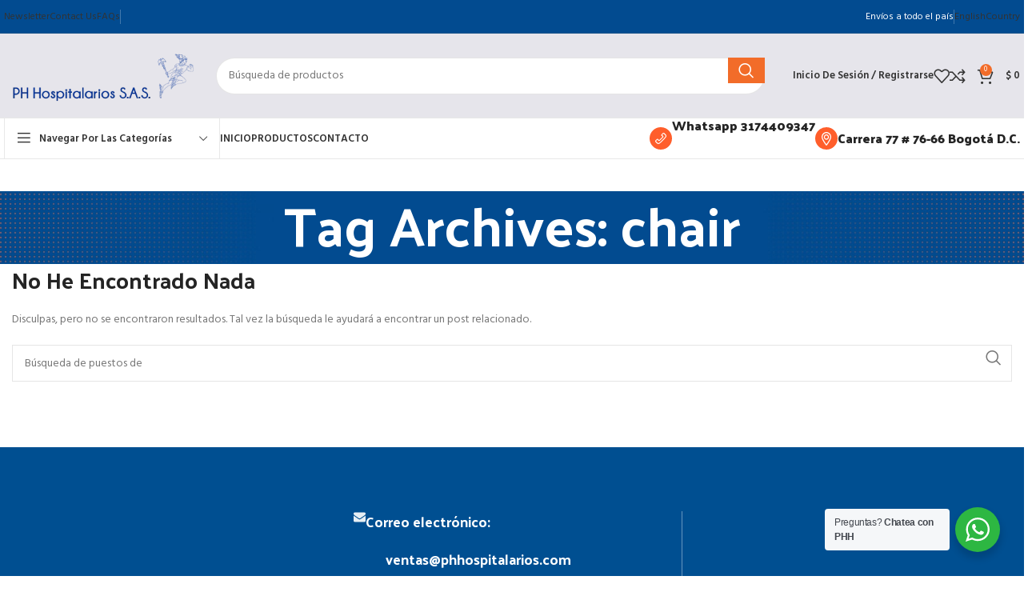

--- FILE ---
content_type: text/html; charset=UTF-8
request_url: https://phhospitalarios.com/tag/chair/
body_size: 21290
content:
<!DOCTYPE html>
<html lang="es-CO" prefix="og: https://ogp.me/ns#">
<head>
	<meta charset="UTF-8">
	<link rel="profile" href="https://gmpg.org/xfn/11">
	<link rel="pingback" href="https://phhospitalarios.com/xmlrpc.php">

	
<!-- Search Engine Optimization by Rank Math PRO - https://rankmath.com/ -->
<title>chair - PH Hospitalarios</title>
<meta name="robots" content="follow, noindex"/>
<meta property="og:locale" content="es_ES" />
<meta property="og:type" content="article" />
<meta property="og:title" content="chair - PH Hospitalarios" />
<meta property="og:url" content="https://phhospitalarios.com/tag/chair/" />
<meta property="og:site_name" content="PH Hospitalarios" />
<meta name="twitter:card" content="summary_large_image" />
<meta name="twitter:title" content="chair - PH Hospitalarios" />
<script type="application/ld+json" class="rank-math-schema-pro">{"@context":"https://schema.org","@graph":[{"@type":"LocalBusiness","@id":"https://phhospitalarios.com/#organization","name":"PH Hospitalarios","url":"https://phhospitalarios.com","logo":{"@type":"ImageObject","@id":"https://phhospitalarios.com/#logo","url":"https://phhospitalarios.com/wp-content/uploads/2024/07/logo-phh.jpg","contentUrl":"https://phhospitalarios.com/wp-content/uploads/2024/07/logo-phh.jpg","caption":"PH Hospitalarios","inLanguage":"es-CO","width":"380","height":"380"},"openingHours":["Monday,Tuesday,Wednesday,Thursday,Friday,Saturday,Sunday 09:00-17:00"],"image":{"@id":"https://phhospitalarios.com/#logo"}},{"@type":"WebSite","@id":"https://phhospitalarios.com/#website","url":"https://phhospitalarios.com","name":"PH Hospitalarios","alternateName":"PHH","publisher":{"@id":"https://phhospitalarios.com/#organization"},"inLanguage":"es-CO"},{"@type":"CollectionPage","@id":"https://phhospitalarios.com/tag/chair/#webpage","url":"https://phhospitalarios.com/tag/chair/","name":"chair - PH Hospitalarios","isPartOf":{"@id":"https://phhospitalarios.com/#website"},"inLanguage":"es-CO"}]}</script>
<!-- /Plugin Rank Math WordPress SEO -->

<link rel='dns-prefetch' href='//www.googletagmanager.com' />
<link rel='dns-prefetch' href='//fonts.googleapis.com' />
<link rel="alternate" type="application/rss+xml" title="PH Hospitalarios &raquo; Feed" href="https://phhospitalarios.com/feed/" />
<link rel="alternate" type="application/rss+xml" title="PH Hospitalarios &raquo; RSS de los comentarios" href="https://phhospitalarios.com/comments/feed/" />
<link rel="alternate" type="application/rss+xml" title="PH Hospitalarios &raquo; chair RSS de la etiqueta" href="https://phhospitalarios.com/tag/chair/feed/" />
<style id='wp-img-auto-sizes-contain-inline-css' type='text/css'>
img:is([sizes=auto i],[sizes^="auto," i]){contain-intrinsic-size:3000px 1500px}
/*# sourceURL=wp-img-auto-sizes-contain-inline-css */
</style>
<style id='wp-block-library-inline-css' type='text/css'>
:root{--wp-block-synced-color:#7a00df;--wp-block-synced-color--rgb:122,0,223;--wp-bound-block-color:var(--wp-block-synced-color);--wp-editor-canvas-background:#ddd;--wp-admin-theme-color:#007cba;--wp-admin-theme-color--rgb:0,124,186;--wp-admin-theme-color-darker-10:#006ba1;--wp-admin-theme-color-darker-10--rgb:0,107,160.5;--wp-admin-theme-color-darker-20:#005a87;--wp-admin-theme-color-darker-20--rgb:0,90,135;--wp-admin-border-width-focus:2px}@media (min-resolution:192dpi){:root{--wp-admin-border-width-focus:1.5px}}.wp-element-button{cursor:pointer}:root .has-very-light-gray-background-color{background-color:#eee}:root .has-very-dark-gray-background-color{background-color:#313131}:root .has-very-light-gray-color{color:#eee}:root .has-very-dark-gray-color{color:#313131}:root .has-vivid-green-cyan-to-vivid-cyan-blue-gradient-background{background:linear-gradient(135deg,#00d084,#0693e3)}:root .has-purple-crush-gradient-background{background:linear-gradient(135deg,#34e2e4,#4721fb 50%,#ab1dfe)}:root .has-hazy-dawn-gradient-background{background:linear-gradient(135deg,#faaca8,#dad0ec)}:root .has-subdued-olive-gradient-background{background:linear-gradient(135deg,#fafae1,#67a671)}:root .has-atomic-cream-gradient-background{background:linear-gradient(135deg,#fdd79a,#004a59)}:root .has-nightshade-gradient-background{background:linear-gradient(135deg,#330968,#31cdcf)}:root .has-midnight-gradient-background{background:linear-gradient(135deg,#020381,#2874fc)}:root{--wp--preset--font-size--normal:16px;--wp--preset--font-size--huge:42px}.has-regular-font-size{font-size:1em}.has-larger-font-size{font-size:2.625em}.has-normal-font-size{font-size:var(--wp--preset--font-size--normal)}.has-huge-font-size{font-size:var(--wp--preset--font-size--huge)}.has-text-align-center{text-align:center}.has-text-align-left{text-align:left}.has-text-align-right{text-align:right}.has-fit-text{white-space:nowrap!important}#end-resizable-editor-section{display:none}.aligncenter{clear:both}.items-justified-left{justify-content:flex-start}.items-justified-center{justify-content:center}.items-justified-right{justify-content:flex-end}.items-justified-space-between{justify-content:space-between}.screen-reader-text{border:0;clip-path:inset(50%);height:1px;margin:-1px;overflow:hidden;padding:0;position:absolute;width:1px;word-wrap:normal!important}.screen-reader-text:focus{background-color:#ddd;clip-path:none;color:#444;display:block;font-size:1em;height:auto;left:5px;line-height:normal;padding:15px 23px 14px;text-decoration:none;top:5px;width:auto;z-index:100000}html :where(.has-border-color){border-style:solid}html :where([style*=border-top-color]){border-top-style:solid}html :where([style*=border-right-color]){border-right-style:solid}html :where([style*=border-bottom-color]){border-bottom-style:solid}html :where([style*=border-left-color]){border-left-style:solid}html :where([style*=border-width]){border-style:solid}html :where([style*=border-top-width]){border-top-style:solid}html :where([style*=border-right-width]){border-right-style:solid}html :where([style*=border-bottom-width]){border-bottom-style:solid}html :where([style*=border-left-width]){border-left-style:solid}html :where(img[class*=wp-image-]){height:auto;max-width:100%}:where(figure){margin:0 0 1em}html :where(.is-position-sticky){--wp-admin--admin-bar--position-offset:var(--wp-admin--admin-bar--height,0px)}@media screen and (max-width:600px){html :where(.is-position-sticky){--wp-admin--admin-bar--position-offset:0px}}

/*# sourceURL=wp-block-library-inline-css */
</style><link rel='stylesheet' id='wc-blocks-style-css' href='https://phhospitalarios.com/wp-content/plugins/woocommerce/assets/client/blocks/wc-blocks.css?ver=wc-9.8.1' type='text/css' media='all' />
<style id='global-styles-inline-css' type='text/css'>
:root{--wp--preset--aspect-ratio--square: 1;--wp--preset--aspect-ratio--4-3: 4/3;--wp--preset--aspect-ratio--3-4: 3/4;--wp--preset--aspect-ratio--3-2: 3/2;--wp--preset--aspect-ratio--2-3: 2/3;--wp--preset--aspect-ratio--16-9: 16/9;--wp--preset--aspect-ratio--9-16: 9/16;--wp--preset--color--black: #000000;--wp--preset--color--cyan-bluish-gray: #abb8c3;--wp--preset--color--white: #ffffff;--wp--preset--color--pale-pink: #f78da7;--wp--preset--color--vivid-red: #cf2e2e;--wp--preset--color--luminous-vivid-orange: #ff6900;--wp--preset--color--luminous-vivid-amber: #fcb900;--wp--preset--color--light-green-cyan: #7bdcb5;--wp--preset--color--vivid-green-cyan: #00d084;--wp--preset--color--pale-cyan-blue: #8ed1fc;--wp--preset--color--vivid-cyan-blue: #0693e3;--wp--preset--color--vivid-purple: #9b51e0;--wp--preset--gradient--vivid-cyan-blue-to-vivid-purple: linear-gradient(135deg,rgb(6,147,227) 0%,rgb(155,81,224) 100%);--wp--preset--gradient--light-green-cyan-to-vivid-green-cyan: linear-gradient(135deg,rgb(122,220,180) 0%,rgb(0,208,130) 100%);--wp--preset--gradient--luminous-vivid-amber-to-luminous-vivid-orange: linear-gradient(135deg,rgb(252,185,0) 0%,rgb(255,105,0) 100%);--wp--preset--gradient--luminous-vivid-orange-to-vivid-red: linear-gradient(135deg,rgb(255,105,0) 0%,rgb(207,46,46) 100%);--wp--preset--gradient--very-light-gray-to-cyan-bluish-gray: linear-gradient(135deg,rgb(238,238,238) 0%,rgb(169,184,195) 100%);--wp--preset--gradient--cool-to-warm-spectrum: linear-gradient(135deg,rgb(74,234,220) 0%,rgb(151,120,209) 20%,rgb(207,42,186) 40%,rgb(238,44,130) 60%,rgb(251,105,98) 80%,rgb(254,248,76) 100%);--wp--preset--gradient--blush-light-purple: linear-gradient(135deg,rgb(255,206,236) 0%,rgb(152,150,240) 100%);--wp--preset--gradient--blush-bordeaux: linear-gradient(135deg,rgb(254,205,165) 0%,rgb(254,45,45) 50%,rgb(107,0,62) 100%);--wp--preset--gradient--luminous-dusk: linear-gradient(135deg,rgb(255,203,112) 0%,rgb(199,81,192) 50%,rgb(65,88,208) 100%);--wp--preset--gradient--pale-ocean: linear-gradient(135deg,rgb(255,245,203) 0%,rgb(182,227,212) 50%,rgb(51,167,181) 100%);--wp--preset--gradient--electric-grass: linear-gradient(135deg,rgb(202,248,128) 0%,rgb(113,206,126) 100%);--wp--preset--gradient--midnight: linear-gradient(135deg,rgb(2,3,129) 0%,rgb(40,116,252) 100%);--wp--preset--font-size--small: 13px;--wp--preset--font-size--medium: 20px;--wp--preset--font-size--large: 36px;--wp--preset--font-size--x-large: 42px;--wp--preset--spacing--20: 0.44rem;--wp--preset--spacing--30: 0.67rem;--wp--preset--spacing--40: 1rem;--wp--preset--spacing--50: 1.5rem;--wp--preset--spacing--60: 2.25rem;--wp--preset--spacing--70: 3.38rem;--wp--preset--spacing--80: 5.06rem;--wp--preset--shadow--natural: 6px 6px 9px rgba(0, 0, 0, 0.2);--wp--preset--shadow--deep: 12px 12px 50px rgba(0, 0, 0, 0.4);--wp--preset--shadow--sharp: 6px 6px 0px rgba(0, 0, 0, 0.2);--wp--preset--shadow--outlined: 6px 6px 0px -3px rgb(255, 255, 255), 6px 6px rgb(0, 0, 0);--wp--preset--shadow--crisp: 6px 6px 0px rgb(0, 0, 0);}:where(.is-layout-flex){gap: 0.5em;}:where(.is-layout-grid){gap: 0.5em;}body .is-layout-flex{display: flex;}.is-layout-flex{flex-wrap: wrap;align-items: center;}.is-layout-flex > :is(*, div){margin: 0;}body .is-layout-grid{display: grid;}.is-layout-grid > :is(*, div){margin: 0;}:where(.wp-block-columns.is-layout-flex){gap: 2em;}:where(.wp-block-columns.is-layout-grid){gap: 2em;}:where(.wp-block-post-template.is-layout-flex){gap: 1.25em;}:where(.wp-block-post-template.is-layout-grid){gap: 1.25em;}.has-black-color{color: var(--wp--preset--color--black) !important;}.has-cyan-bluish-gray-color{color: var(--wp--preset--color--cyan-bluish-gray) !important;}.has-white-color{color: var(--wp--preset--color--white) !important;}.has-pale-pink-color{color: var(--wp--preset--color--pale-pink) !important;}.has-vivid-red-color{color: var(--wp--preset--color--vivid-red) !important;}.has-luminous-vivid-orange-color{color: var(--wp--preset--color--luminous-vivid-orange) !important;}.has-luminous-vivid-amber-color{color: var(--wp--preset--color--luminous-vivid-amber) !important;}.has-light-green-cyan-color{color: var(--wp--preset--color--light-green-cyan) !important;}.has-vivid-green-cyan-color{color: var(--wp--preset--color--vivid-green-cyan) !important;}.has-pale-cyan-blue-color{color: var(--wp--preset--color--pale-cyan-blue) !important;}.has-vivid-cyan-blue-color{color: var(--wp--preset--color--vivid-cyan-blue) !important;}.has-vivid-purple-color{color: var(--wp--preset--color--vivid-purple) !important;}.has-black-background-color{background-color: var(--wp--preset--color--black) !important;}.has-cyan-bluish-gray-background-color{background-color: var(--wp--preset--color--cyan-bluish-gray) !important;}.has-white-background-color{background-color: var(--wp--preset--color--white) !important;}.has-pale-pink-background-color{background-color: var(--wp--preset--color--pale-pink) !important;}.has-vivid-red-background-color{background-color: var(--wp--preset--color--vivid-red) !important;}.has-luminous-vivid-orange-background-color{background-color: var(--wp--preset--color--luminous-vivid-orange) !important;}.has-luminous-vivid-amber-background-color{background-color: var(--wp--preset--color--luminous-vivid-amber) !important;}.has-light-green-cyan-background-color{background-color: var(--wp--preset--color--light-green-cyan) !important;}.has-vivid-green-cyan-background-color{background-color: var(--wp--preset--color--vivid-green-cyan) !important;}.has-pale-cyan-blue-background-color{background-color: var(--wp--preset--color--pale-cyan-blue) !important;}.has-vivid-cyan-blue-background-color{background-color: var(--wp--preset--color--vivid-cyan-blue) !important;}.has-vivid-purple-background-color{background-color: var(--wp--preset--color--vivid-purple) !important;}.has-black-border-color{border-color: var(--wp--preset--color--black) !important;}.has-cyan-bluish-gray-border-color{border-color: var(--wp--preset--color--cyan-bluish-gray) !important;}.has-white-border-color{border-color: var(--wp--preset--color--white) !important;}.has-pale-pink-border-color{border-color: var(--wp--preset--color--pale-pink) !important;}.has-vivid-red-border-color{border-color: var(--wp--preset--color--vivid-red) !important;}.has-luminous-vivid-orange-border-color{border-color: var(--wp--preset--color--luminous-vivid-orange) !important;}.has-luminous-vivid-amber-border-color{border-color: var(--wp--preset--color--luminous-vivid-amber) !important;}.has-light-green-cyan-border-color{border-color: var(--wp--preset--color--light-green-cyan) !important;}.has-vivid-green-cyan-border-color{border-color: var(--wp--preset--color--vivid-green-cyan) !important;}.has-pale-cyan-blue-border-color{border-color: var(--wp--preset--color--pale-cyan-blue) !important;}.has-vivid-cyan-blue-border-color{border-color: var(--wp--preset--color--vivid-cyan-blue) !important;}.has-vivid-purple-border-color{border-color: var(--wp--preset--color--vivid-purple) !important;}.has-vivid-cyan-blue-to-vivid-purple-gradient-background{background: var(--wp--preset--gradient--vivid-cyan-blue-to-vivid-purple) !important;}.has-light-green-cyan-to-vivid-green-cyan-gradient-background{background: var(--wp--preset--gradient--light-green-cyan-to-vivid-green-cyan) !important;}.has-luminous-vivid-amber-to-luminous-vivid-orange-gradient-background{background: var(--wp--preset--gradient--luminous-vivid-amber-to-luminous-vivid-orange) !important;}.has-luminous-vivid-orange-to-vivid-red-gradient-background{background: var(--wp--preset--gradient--luminous-vivid-orange-to-vivid-red) !important;}.has-very-light-gray-to-cyan-bluish-gray-gradient-background{background: var(--wp--preset--gradient--very-light-gray-to-cyan-bluish-gray) !important;}.has-cool-to-warm-spectrum-gradient-background{background: var(--wp--preset--gradient--cool-to-warm-spectrum) !important;}.has-blush-light-purple-gradient-background{background: var(--wp--preset--gradient--blush-light-purple) !important;}.has-blush-bordeaux-gradient-background{background: var(--wp--preset--gradient--blush-bordeaux) !important;}.has-luminous-dusk-gradient-background{background: var(--wp--preset--gradient--luminous-dusk) !important;}.has-pale-ocean-gradient-background{background: var(--wp--preset--gradient--pale-ocean) !important;}.has-electric-grass-gradient-background{background: var(--wp--preset--gradient--electric-grass) !important;}.has-midnight-gradient-background{background: var(--wp--preset--gradient--midnight) !important;}.has-small-font-size{font-size: var(--wp--preset--font-size--small) !important;}.has-medium-font-size{font-size: var(--wp--preset--font-size--medium) !important;}.has-large-font-size{font-size: var(--wp--preset--font-size--large) !important;}.has-x-large-font-size{font-size: var(--wp--preset--font-size--x-large) !important;}
/*# sourceURL=global-styles-inline-css */
</style>

<style id='classic-theme-styles-inline-css' type='text/css'>
/*! This file is auto-generated */
.wp-block-button__link{color:#fff;background-color:#32373c;border-radius:9999px;box-shadow:none;text-decoration:none;padding:calc(.667em + 2px) calc(1.333em + 2px);font-size:1.125em}.wp-block-file__button{background:#32373c;color:#fff;text-decoration:none}
/*# sourceURL=/wp-includes/css/classic-themes.min.css */
</style>
<link rel='stylesheet' id='awsm-ead-plus-public-css' href='https://phhospitalarios.com/wp-content/plugins/embed-any-document-plus/css/embed-public.min.css?ver=2.8.3' type='text/css' media='all' />
<link rel='stylesheet' id='nta-css-popup-css' href='https://phhospitalarios.com/wp-content/plugins/whatsapp-for-wordpress/assets/dist/css/style.css?ver=6.9' type='text/css' media='all' />
<style id='woocommerce-inline-inline-css' type='text/css'>
.woocommerce form .form-row .required { visibility: visible; }
/*# sourceURL=woocommerce-inline-inline-css */
</style>
<link rel='stylesheet' id='brands-styles-css' href='https://phhospitalarios.com/wp-content/plugins/woocommerce/assets/css/brands.css?ver=9.8.1' type='text/css' media='all' />
<style id='akismet-widget-style-inline-css' type='text/css'>

			.a-stats {
				--akismet-color-mid-green: #357b49;
				--akismet-color-white: #fff;
				--akismet-color-light-grey: #f6f7f7;

				max-width: 350px;
				width: auto;
			}

			.a-stats * {
				all: unset;
				box-sizing: border-box;
			}

			.a-stats strong {
				font-weight: 600;
			}

			.a-stats a.a-stats__link,
			.a-stats a.a-stats__link:visited,
			.a-stats a.a-stats__link:active {
				background: var(--akismet-color-mid-green);
				border: none;
				box-shadow: none;
				border-radius: 8px;
				color: var(--akismet-color-white);
				cursor: pointer;
				display: block;
				font-family: -apple-system, BlinkMacSystemFont, 'Segoe UI', 'Roboto', 'Oxygen-Sans', 'Ubuntu', 'Cantarell', 'Helvetica Neue', sans-serif;
				font-weight: 500;
				padding: 12px;
				text-align: center;
				text-decoration: none;
				transition: all 0.2s ease;
			}

			/* Extra specificity to deal with TwentyTwentyOne focus style */
			.widget .a-stats a.a-stats__link:focus {
				background: var(--akismet-color-mid-green);
				color: var(--akismet-color-white);
				text-decoration: none;
			}

			.a-stats a.a-stats__link:hover {
				filter: brightness(110%);
				box-shadow: 0 4px 12px rgba(0, 0, 0, 0.06), 0 0 2px rgba(0, 0, 0, 0.16);
			}

			.a-stats .count {
				color: var(--akismet-color-white);
				display: block;
				font-size: 1.5em;
				line-height: 1.4;
				padding: 0 13px;
				white-space: nowrap;
			}
		
/*# sourceURL=akismet-widget-style-inline-css */
</style>
<link rel='stylesheet' id='js_composer_front-css' href='https://phhospitalarios.com/wp-content/plugins/js_composer/assets/css/js_composer.min.css?ver=8.2' type='text/css' media='all' />
<link rel='stylesheet' id='bootstrap-css' href='https://phhospitalarios.com/wp-content/themes/woodmart/css/bootstrap-light.min.css?ver=7.6.0' type='text/css' media='all' />
<link rel='stylesheet' id='woodmart-style-css' href='https://phhospitalarios.com/wp-content/themes/woodmart/css/parts/base.min.css?ver=7.6.0' type='text/css' media='all' />
<link rel='stylesheet' id='wd-widget-recent-post-comments-css' href='https://phhospitalarios.com/wp-content/themes/woodmart/css/parts/widget-recent-post-comments.min.css?ver=7.6.0' type='text/css' media='all' />
<link rel='stylesheet' id='wd-widget-nav-css' href='https://phhospitalarios.com/wp-content/themes/woodmart/css/parts/widget-nav.min.css?ver=7.6.0' type='text/css' media='all' />
<link rel='stylesheet' id='wd-blog-base-css' href='https://phhospitalarios.com/wp-content/themes/woodmart/css/parts/blog-base.min.css?ver=7.6.0' type='text/css' media='all' />
<link rel='stylesheet' id='wd-wp-gutenberg-css' href='https://phhospitalarios.com/wp-content/themes/woodmart/css/parts/wp-gutenberg.min.css?ver=7.6.0' type='text/css' media='all' />
<link rel='stylesheet' id='wd-wpbakery-base-css' href='https://phhospitalarios.com/wp-content/themes/woodmart/css/parts/int-wpb-base.min.css?ver=7.6.0' type='text/css' media='all' />
<link rel='stylesheet' id='wd-wpbakery-base-deprecated-css' href='https://phhospitalarios.com/wp-content/themes/woodmart/css/parts/int-wpb-base-deprecated.min.css?ver=7.6.0' type='text/css' media='all' />
<link rel='stylesheet' id='wd-woocommerce-base-css' href='https://phhospitalarios.com/wp-content/themes/woodmart/css/parts/woocommerce-base.min.css?ver=7.6.0' type='text/css' media='all' />
<link rel='stylesheet' id='wd-mod-star-rating-css' href='https://phhospitalarios.com/wp-content/themes/woodmart/css/parts/mod-star-rating.min.css?ver=7.6.0' type='text/css' media='all' />
<link rel='stylesheet' id='wd-woo-el-track-order-css' href='https://phhospitalarios.com/wp-content/themes/woodmart/css/parts/woo-el-track-order.min.css?ver=7.6.0' type='text/css' media='all' />
<link rel='stylesheet' id='wd-woocommerce-block-notices-css' href='https://phhospitalarios.com/wp-content/themes/woodmart/css/parts/woo-mod-block-notices.min.css?ver=7.6.0' type='text/css' media='all' />
<link rel='stylesheet' id='wd-woo-gutenberg-css' href='https://phhospitalarios.com/wp-content/themes/woodmart/css/parts/woo-gutenberg.min.css?ver=7.6.0' type='text/css' media='all' />
<link rel='stylesheet' id='child-style-css' href='https://phhospitalarios.com/wp-content/themes/woodmart-child/style.css?ver=7.6.0' type='text/css' media='all' />
<link rel='stylesheet' id='xts-style-header_627016-css' href='https://phhospitalarios.com/wp-content/uploads/2025/03/xts-header_627016-1742149672.css?ver=7.6.0' type='text/css' media='all' />
<link rel='stylesheet' id='xts-style-theme_settings_default-css' href='https://phhospitalarios.com/wp-content/uploads/2025/03/xts-theme_settings_default-1742422540.css?ver=7.6.0' type='text/css' media='all' />
<link rel='stylesheet' id='xts-google-fonts-css' href='https://fonts.googleapis.com/css?family=Hind%3A400%2C600%7CPalanquin+Dark%3A400%2C600%7CLato%3A400%2C700&#038;ver=7.6.0' type='text/css' media='all' />
<script type="text/javascript" src="https://phhospitalarios.com/wp-includes/js/jquery/jquery.min.js?ver=3.7.1" id="jquery-core-js"></script>
<script type="text/javascript" src="https://phhospitalarios.com/wp-includes/js/jquery/jquery-migrate.min.js?ver=3.4.1" id="jquery-migrate-js"></script>
<script type="text/javascript" src="https://phhospitalarios.com/wp-content/plugins/woocommerce/assets/js/jquery-blockui/jquery.blockUI.min.js?ver=2.7.0-wc.9.8.1" id="jquery-blockui-js" data-wp-strategy="defer"></script>
<script type="text/javascript" id="wc-add-to-cart-js-extra">
/* <![CDATA[ */
var wc_add_to_cart_params = {"ajax_url":"/wp-admin/admin-ajax.php","wc_ajax_url":"/?wc-ajax=%%endpoint%%","i18n_view_cart":"Ver carrito","cart_url":"https://phhospitalarios.com/carrito/","is_cart":"","cart_redirect_after_add":"no"};
//# sourceURL=wc-add-to-cart-js-extra
/* ]]> */
</script>
<script type="text/javascript" src="https://phhospitalarios.com/wp-content/plugins/woocommerce/assets/js/frontend/add-to-cart.min.js?ver=9.8.1" id="wc-add-to-cart-js" data-wp-strategy="defer"></script>
<script type="text/javascript" src="https://phhospitalarios.com/wp-content/plugins/woocommerce/assets/js/js-cookie/js.cookie.min.js?ver=2.1.4-wc.9.8.1" id="js-cookie-js" data-wp-strategy="defer"></script>
<script type="text/javascript" src="https://phhospitalarios.com/wp-content/plugins/js_composer/assets/js/vendors/woocommerce-add-to-cart.js?ver=8.2" id="vc_woocommerce-add-to-cart-js-js"></script>

<!-- Google tag (gtag.js) snippet added by Site Kit -->
<!-- Fragmento de código de Google Analytics añadido por Site Kit -->
<script type="text/javascript" src="https://www.googletagmanager.com/gtag/js?id=G-Y7L712XJ0D" id="google_gtagjs-js" async></script>
<script type="text/javascript" id="google_gtagjs-js-after">
/* <![CDATA[ */
window.dataLayer = window.dataLayer || [];function gtag(){dataLayer.push(arguments);}
gtag("set","linker",{"domains":["phhospitalarios.com"]});
gtag("js", new Date());
gtag("set", "developer_id.dZTNiMT", true);
gtag("config", "G-Y7L712XJ0D");
 window._googlesitekit = window._googlesitekit || {}; window._googlesitekit.throttledEvents = []; window._googlesitekit.gtagEvent = (name, data) => { var key = JSON.stringify( { name, data } ); if ( !! window._googlesitekit.throttledEvents[ key ] ) { return; } window._googlesitekit.throttledEvents[ key ] = true; setTimeout( () => { delete window._googlesitekit.throttledEvents[ key ]; }, 5 ); gtag( "event", name, { ...data, event_source: "site-kit" } ); }; 
//# sourceURL=google_gtagjs-js-after
/* ]]> */
</script>
<script type="text/javascript" src="https://phhospitalarios.com/wp-content/themes/woodmart/js/libs/device.min.js?ver=7.6.0" id="wd-device-library-js"></script>
<script type="text/javascript" src="https://phhospitalarios.com/wp-content/themes/woodmart/js/scripts/global/scrollBar.min.js?ver=7.6.0" id="wd-scrollbar-js"></script>
<script></script><link rel="https://api.w.org/" href="https://phhospitalarios.com/wp-json/" /><link rel="alternate" title="JSON" type="application/json" href="https://phhospitalarios.com/wp-json/wp/v2/tags/27" /><link rel="EditURI" type="application/rsd+xml" title="RSD" href="https://phhospitalarios.com/xmlrpc.php?rsd" />
<meta name="generator" content="WordPress 6.9" />
<meta name="generator" content="Site Kit by Google 1.170.0" />					<meta name="viewport" content="width=device-width, initial-scale=1.0, maximum-scale=1.0, user-scalable=no">
										<noscript><style>.woocommerce-product-gallery{ opacity: 1 !important; }</style></noscript>
	<style type="text/css">.recentcomments a{display:inline !important;padding:0 !important;margin:0 !important;}</style><meta name="generator" content="Powered by WPBakery Page Builder - drag and drop page builder for WordPress."/>
<link rel="icon" href="https://phhospitalarios.com/wp-content/uploads/2024/07/cropped-logo-phh-32x32.jpg" sizes="32x32" />
<link rel="icon" href="https://phhospitalarios.com/wp-content/uploads/2024/07/cropped-logo-phh-192x192.jpg" sizes="192x192" />
<link rel="apple-touch-icon" href="https://phhospitalarios.com/wp-content/uploads/2024/07/cropped-logo-phh-180x180.jpg" />
<meta name="msapplication-TileImage" content="https://phhospitalarios.com/wp-content/uploads/2024/07/cropped-logo-phh-270x270.jpg" />
<style>
		
		</style><noscript><style> .wpb_animate_when_almost_visible { opacity: 1; }</style></noscript></head>

<body class="archive tag tag-chair tag-27 wp-theme-woodmart wp-child-theme-woodmart-child theme-woodmart woocommerce-no-js wrapper-custom  catalog-mode-on categories-accordion-on woodmart-archive-blog woodmart-ajax-shop-on offcanvas-sidebar-mobile offcanvas-sidebar-tablet sticky-toolbar-on wpb-js-composer js-comp-ver-8.2 vc_responsive">
			<script type="text/javascript" id="wd-flicker-fix">// Flicker fix.</script>	
	
	<div class="website-wrapper">
									<header class="whb-header whb-header_627016 whb-sticky-shadow whb-scroll-slide whb-sticky-clone whb-hide-on-scroll">
								<link rel="stylesheet" id="wd-header-base-css" href="https://phhospitalarios.com/wp-content/themes/woodmart/css/parts/header-base.min.css?ver=7.6.0" type="text/css" media="all" /> 						<link rel="stylesheet" id="wd-mod-tools-css" href="https://phhospitalarios.com/wp-content/themes/woodmart/css/parts/mod-tools.min.css?ver=7.6.0" type="text/css" media="all" /> 			<div class="whb-main-header">
	
<div class="whb-row whb-top-bar whb-not-sticky-row whb-with-bg whb-border-fullwidth whb-color-light whb-hidden-mobile whb-flex-flex-middle">
	<div class="container">
		<div class="whb-flex-row whb-top-bar-inner">
			<div class="whb-column whb-col-left whb-visible-lg">
	
<div class="wd-header-nav wd-header-secondary-nav text-right" role="navigation" aria-label="Navegación secundaria">
	<ul id="menu-top-bar-right" class="menu wd-nav wd-nav-secondary wd-style-separated wd-gap-s"><li id="menu-item-9342" class="woodmart-open-newsletter menu-item menu-item-type-custom menu-item-object-custom menu-item-9342 item-level-0 menu-simple-dropdown wd-event-hover" ><a href="#" class="woodmart-nav-link"><span class="nav-link-text">Newsletter</span></a></li>
<li id="menu-item-9341" class="menu-item menu-item-type-custom menu-item-object-custom menu-item-9341 item-level-0 menu-simple-dropdown wd-event-hover" ><a href="#" class="woodmart-nav-link"><span class="nav-link-text">Contact Us</span></a></li>
<li id="menu-item-9340" class="menu-item menu-item-type-custom menu-item-object-custom menu-item-9340 item-level-0 menu-simple-dropdown wd-event-hover" ><a href="#" class="woodmart-nav-link"><span class="nav-link-text">FAQs</span></a></li>
</ul></div><!--END MAIN-NAV-->
<div class="wd-header-divider whb-divider-default  whb-4fjqg85ama0row20rbmu"></div>
			<link rel="stylesheet" id="wd-header-elements-base-css" href="https://phhospitalarios.com/wp-content/themes/woodmart/css/parts/header-el-base.min.css?ver=7.6.0" type="text/css" media="all" /> 						<link rel="stylesheet" id="wd-social-icons-css" href="https://phhospitalarios.com/wp-content/themes/woodmart/css/parts/el-social-icons.min.css?ver=7.6.0" type="text/css" media="all" /> 			
			<div class=" wd-social-icons  icons-design-default icons-size-small color-scheme-light social-share social-form-circle text-center">

				
									<a rel="noopener noreferrer nofollow" href="https://www.facebook.com/sharer/sharer.php?u=" target="_blank" class=" wd-social-icon social-facebook" aria-label="Facebook social link">
						<span class="wd-icon"></span>
											</a>
				
									<a rel="noopener noreferrer nofollow" href="https://x.com/share?url=" target="_blank" class=" wd-social-icon social-twitter" aria-label="X vínculo social">
						<span class="wd-icon"></span>
											</a>
				
				
				
				
									<a rel="noopener noreferrer nofollow" href="https://pinterest.com/pin/create/button/?url=&media=https://phhospitalarios.com/wp-includes/images/media/default.svg&description=" target="_blank" class=" wd-social-icon social-pinterest" aria-label="Pinterest vínculo social">
						<span class="wd-icon"></span>
											</a>
				
				
									<a rel="noopener noreferrer nofollow" href="https://www.linkedin.com/shareArticle?mini=true&url=" target="_blank" class=" wd-social-icon social-linkedin" aria-label="Linkedin vínculo social">
						<span class="wd-icon"></span>
											</a>
				
				
				
				
				
				
				
				
				
				
								
								
				
				
				
									<a rel="noopener noreferrer nofollow" href="https://telegram.me/share/url?url=" target="_blank" class=" wd-social-icon social-tg" aria-label="Telegrama de vínculo social">
						<span class="wd-icon"></span>
											</a>
								
				
			</div>

		</div>
<div class="whb-column whb-col-center whb-visible-lg whb-empty-column">
	</div>
<div class="whb-column whb-col-right whb-visible-lg">
	
<div class="wd-header-text set-cont-mb-s reset-last-child  wd-inline"><span style="color: #ffffff;">Envíos a todo el país</span></div>
<div class="wd-header-divider whb-divider-default  whb-dc0qna21np9or9v31khg"></div>

<div class="wd-header-nav wd-header-secondary-nav text-right" role="navigation" aria-label="Navegación secundaria">
	<ul id="menu-top-bar-left" class="menu wd-nav wd-nav-secondary wd-style-separated wd-gap-s"><li id="menu-item-9343" class="menu-item menu-item-type-custom menu-item-object-custom menu-item-has-children menu-item-9343 item-level-0 menu-simple-dropdown wd-event-hover" ><a href="#" class="woodmart-nav-link"><span class="nav-link-text">English</span></a><div class="color-scheme-dark wd-design-default wd-dropdown-menu wd-dropdown"><div class="container">
<ul class="wd-sub-menu color-scheme-dark">
	<li id="menu-item-9344" class="menu-item menu-item-type-custom menu-item-object-custom menu-item-9344 item-level-1 wd-event-hover" ><a href="#" class="woodmart-nav-link">Deutsch</a></li>
	<li id="menu-item-9345" class="menu-item menu-item-type-custom menu-item-object-custom menu-item-9345 item-level-1 wd-event-hover" ><a href="#" class="woodmart-nav-link">French</a></li>
	<li id="menu-item-9346" class="menu-item menu-item-type-custom menu-item-object-custom menu-item-9346 item-level-1 wd-event-hover" ><a href="#" class="woodmart-nav-link">Requires WPML plugin</a></li>
</ul>
</div>
</div>
</li>
<li id="menu-item-9370" class="menu-item menu-item-type-custom menu-item-object-custom menu-item-has-children menu-item-9370 item-level-0 menu-simple-dropdown wd-event-hover" ><a href="#" class="woodmart-nav-link"><span class="nav-link-text">Country</span></a><div class="color-scheme-dark wd-design-default wd-dropdown-menu wd-dropdown"><div class="container">
<ul class="wd-sub-menu color-scheme-dark">
	<li id="menu-item-9371" class="menu-item menu-item-type-custom menu-item-object-custom menu-item-9371 item-level-1 wd-event-hover" ><a href="#" class="woodmart-nav-link">United States (USD)</a></li>
	<li id="menu-item-9372" class="menu-item menu-item-type-custom menu-item-object-custom menu-item-9372 item-level-1 wd-event-hover" ><a href="#" class="woodmart-nav-link">Deutschland (EUR)</a></li>
	<li id="menu-item-9373" class="menu-item menu-item-type-custom menu-item-object-custom menu-item-9373 item-level-1 wd-event-hover" ><a href="#" class="woodmart-nav-link">Japan (JPY)</a></li>
</ul>
</div>
</div>
</li>
</ul></div><!--END MAIN-NAV-->
</div>
<div class="whb-column whb-col-mobile whb-hidden-lg whb-empty-column">
	</div>
		</div>
	</div>
</div>

<div class="whb-row whb-general-header whb-not-sticky-row whb-with-bg whb-border-fullwidth whb-color-dark whb-flex-flex-middle">
	<div class="container">
		<div class="whb-flex-row whb-general-header-inner">
			<div class="whb-column whb-col-left whb-visible-lg">
	<div class="site-logo">
	<a href="https://phhospitalarios.com/" class="wd-logo wd-main-logo" rel="home" aria-label="Logo de la página">
		<img width="686" height="188" src="https://phhospitalarios.com/wp-content/uploads/2024/04/logo-phh-2024-trazos-azules-horizontal-web.webp" class="attachment-full size-full" alt="" style="max-width:245px;" decoding="async" fetchpriority="high" srcset="https://phhospitalarios.com/wp-content/uploads/2024/04/logo-phh-2024-trazos-azules-horizontal-web.webp 686w, https://phhospitalarios.com/wp-content/uploads/2024/04/logo-phh-2024-trazos-azules-horizontal-web-430x118.webp 430w, https://phhospitalarios.com/wp-content/uploads/2024/04/logo-phh-2024-trazos-azules-horizontal-web-150x41.webp 150w, https://phhospitalarios.com/wp-content/uploads/2024/04/logo-phh-2024-trazos-azules-horizontal-web-400x110.webp 400w" sizes="(max-width: 686px) 100vw, 686px" />	</a>
	</div>
</div>
<div class="whb-column whb-col-center whb-visible-lg">
	<div class="whb-space-element " style="width:20px;"></div>			<link rel="stylesheet" id="wd-header-search-css" href="https://phhospitalarios.com/wp-content/themes/woodmart/css/parts/header-el-search.min.css?ver=7.6.0" type="text/css" media="all" /> 						<link rel="stylesheet" id="wd-header-search-form-css" href="https://phhospitalarios.com/wp-content/themes/woodmart/css/parts/header-el-search-form.min.css?ver=7.6.0" type="text/css" media="all" /> 						<link rel="stylesheet" id="wd-wd-search-results-css" href="https://phhospitalarios.com/wp-content/themes/woodmart/css/parts/wd-search-results.min.css?ver=7.6.0" type="text/css" media="all" /> 						<link rel="stylesheet" id="wd-wd-search-form-css" href="https://phhospitalarios.com/wp-content/themes/woodmart/css/parts/wd-search-form.min.css?ver=7.6.0" type="text/css" media="all" /> 						<div class="wd-search-form wd-header-search-form wd-display-form whb-9x1ytaxq7aphtb3npidp">
				
				
				<form role="search" method="get" class="searchform  wd-style-with-bg wd-cat-style-bordered woodmart-ajax-search" action="https://phhospitalarios.com/"  data-thumbnail="1" data-price="1" data-post_type="product" data-count="15" data-sku="1" data-symbols_count="3">
					<input type="text" class="s" placeholder="Búsqueda de productos" value="" name="s" aria-label="Búsqueda" title="Búsqueda de productos" required/>
					<input type="hidden" name="post_type" value="product">
										<button type="submit" class="searchsubmit">
						<span>
							Búsqueda						</span>
											</button>
				</form>

				
				
									<div class="search-results-wrapper">
						<div class="wd-dropdown-results wd-scroll wd-dropdown">
							<div class="wd-scroll-content"></div>
						</div>
					</div>
				
				
							</div>
		<div class="whb-space-element " style="width:20px;"></div></div>
<div class="whb-column whb-col-right whb-visible-lg">
	<div class="whb-space-element " style="width:15px;"></div>			<link rel="stylesheet" id="wd-woo-mod-login-form-css" href="https://phhospitalarios.com/wp-content/themes/woodmart/css/parts/woo-mod-login-form.min.css?ver=7.6.0" type="text/css" media="all" /> 						<link rel="stylesheet" id="wd-header-my-account-css" href="https://phhospitalarios.com/wp-content/themes/woodmart/css/parts/header-el-my-account.min.css?ver=7.6.0" type="text/css" media="all" /> 			<div class="wd-header-my-account wd-tools-element wd-event-hover wd-design-1 wd-account-style-text login-side-opener whb-vssfpylqqax9pvkfnxoz">
			<a href="https://phhospitalarios.com/mi-cuenta/" title="Mi cuenta">
			
				<span class="wd-tools-icon">
									</span>
				<span class="wd-tools-text">
				Inicio De Sesión / Registrarse			</span>

					</a>

			</div>

<div class="wd-header-wishlist wd-tools-element wd-style-icon wd-design-2 whb-a22wdkiy3r40yw2paskq" title="Mi Lista De Deseos">
	<a href="https://phhospitalarios.com/wishlist/" title="Lista de deseos de los productos">
		
			<span class="wd-tools-icon">
				
							</span>

			<span class="wd-tools-text">
				Lista de deseos			</span>

			</a>
</div>

<div class="wd-header-compare wd-tools-element wd-style-icon wd-with-count wd-design-2 whb-z71sozotxn0s5a0nfm7a">
	<a href="https://phhospitalarios.com/compare/" title="Comparar productos">
		
			<span class="wd-tools-icon">
				
									<span class="wd-tools-count">0</span>
							</span>
			<span class="wd-tools-text">
				Comparar			</span>

			</a>
	</div>
			<link rel="stylesheet" id="wd-header-cart-side-css" href="https://phhospitalarios.com/wp-content/themes/woodmart/css/parts/header-el-cart-side.min.css?ver=7.6.0" type="text/css" media="all" /> 						<link rel="stylesheet" id="wd-header-cart-css" href="https://phhospitalarios.com/wp-content/themes/woodmart/css/parts/header-el-cart.min.css?ver=7.6.0" type="text/css" media="all" /> 						<link rel="stylesheet" id="wd-widget-shopping-cart-css" href="https://phhospitalarios.com/wp-content/themes/woodmart/css/parts/woo-widget-shopping-cart.min.css?ver=7.6.0" type="text/css" media="all" /> 						<link rel="stylesheet" id="wd-widget-product-list-css" href="https://phhospitalarios.com/wp-content/themes/woodmart/css/parts/woo-widget-product-list.min.css?ver=7.6.0" type="text/css" media="all" /> 			
<div class="wd-header-cart wd-tools-element wd-design-2 cart-widget-opener whb-nedhm962r512y1xz9j06">
	<a href="https://phhospitalarios.com/carrito/" title="Carrito de la compra">
		
			<span class="wd-tools-icon">
															<span class="wd-cart-number wd-tools-count">0 <span>elementos</span></span>
									</span>
			<span class="wd-tools-text">
				
										<span class="wd-cart-subtotal"><span class="woocommerce-Price-amount amount"><bdi><span class="woocommerce-Price-currencySymbol">&#36;</span>&nbsp;0</bdi></span></span>
					</span>

			</a>
	</div>
</div>
<div class="whb-column whb-mobile-left whb-hidden-lg">
				<link rel="stylesheet" id="wd-header-mobile-nav-dropdown-css" href="https://phhospitalarios.com/wp-content/themes/woodmart/css/parts/header-el-mobile-nav-dropdown.min.css?ver=7.6.0" type="text/css" media="all" /> 			<div class="wd-tools-element wd-header-mobile-nav wd-style-icon wd-design-7 whb-g1k0m1tib7raxrwkm1t3">
	<a href="#" rel="nofollow" aria-label="Open mobile menú">
		
		<span class="wd-tools-icon">
					</span>

		<span class="wd-tools-text">Menú</span>

			</a>
</div><!--END wd-header-mobile-nav--></div>
<div class="whb-column whb-mobile-center whb-hidden-lg">
	<div class="site-logo">
	<a href="https://phhospitalarios.com/" class="wd-logo wd-main-logo" rel="home" aria-label="Logo de la página">
		<img width="686" height="188" src="https://phhospitalarios.com/wp-content/uploads/2024/04/logo-phh-2024-trazos-azules-horizontal-web.webp" class="attachment-full size-full" alt="" style="max-width:179px;" decoding="async" srcset="https://phhospitalarios.com/wp-content/uploads/2024/04/logo-phh-2024-trazos-azules-horizontal-web.webp 686w, https://phhospitalarios.com/wp-content/uploads/2024/04/logo-phh-2024-trazos-azules-horizontal-web-430x118.webp 430w, https://phhospitalarios.com/wp-content/uploads/2024/04/logo-phh-2024-trazos-azules-horizontal-web-150x41.webp 150w, https://phhospitalarios.com/wp-content/uploads/2024/04/logo-phh-2024-trazos-azules-horizontal-web-400x110.webp 400w" sizes="(max-width: 686px) 100vw, 686px" />	</a>
	</div>
</div>
<div class="whb-column whb-mobile-right whb-hidden-lg">
	
<div class="wd-header-cart wd-tools-element wd-design-5 cart-widget-opener whb-trk5sfmvib0ch1s1qbtc">
	<a href="https://phhospitalarios.com/carrito/" title="Carrito de la compra">
		
			<span class="wd-tools-icon">
															<span class="wd-cart-number wd-tools-count">0 <span>elementos</span></span>
									</span>
			<span class="wd-tools-text">
				
										<span class="wd-cart-subtotal"><span class="woocommerce-Price-amount amount"><bdi><span class="woocommerce-Price-currencySymbol">&#36;</span>&nbsp;0</bdi></span></span>
					</span>

			</a>
	</div>
</div>
		</div>
	</div>
</div>

<div class="whb-row whb-header-bottom whb-not-sticky-row whb-without-bg whb-border-fullwidth whb-color-dark whb-hidden-mobile whb-flex-flex-middle">
	<div class="container">
		<div class="whb-flex-row whb-header-bottom-inner">
			<div class="whb-column whb-col-left whb-visible-lg">
				<link rel="stylesheet" id="wd-header-categories-nav-css" href="https://phhospitalarios.com/wp-content/themes/woodmart/css/parts/header-el-category-nav.min.css?ver=7.6.0" type="text/css" media="all" /> 						<link rel="stylesheet" id="wd-mod-nav-vertical-css" href="https://phhospitalarios.com/wp-content/themes/woodmart/css/parts/mod-nav-vertical.min.css?ver=7.6.0" type="text/css" media="all" /> 						<link rel="stylesheet" id="wd-mod-nav-vertical-design-default-css" href="https://phhospitalarios.com/wp-content/themes/woodmart/css/parts/mod-nav-vertical-design-default.min.css?ver=7.6.0" type="text/css" media="all" /> 			
<div class="wd-header-cats wd-style-1 wd-event-hover whb-wjlcubfdmlq3d7jvmt23" role="navigation" aria-label="Categorías de navegación">
	<span class="menu-opener color-scheme-dark has-bg">
					<span class="menu-opener-icon"></span>
		
		<span class="menu-open-label">
			Navegar Por Las Categorías		</span>
	</span>
	<div class="wd-dropdown wd-dropdown-cats">
		<ul id="menu-categorias" class="menu wd-nav wd-nav-vertical wd-design-default"><li id="menu-item-9626" class="menu-item menu-item-type-taxonomy menu-item-object-product_cat menu-item-9626 item-level-0 menu-simple-dropdown wd-event-hover" ><a href="https://phhospitalarios.com/categoria-producto/accesorios/" class="woodmart-nav-link"><span class="nav-link-text">Accesorios</span></a></li>
<li id="menu-item-9627" class="menu-item menu-item-type-taxonomy menu-item-object-product_cat menu-item-9627 item-level-0 menu-simple-dropdown wd-event-hover" ><a href="https://phhospitalarios.com/categoria-producto/acero-inoxidable/" class="woodmart-nav-link"><span class="nav-link-text">Acero inoxidable</span></a></li>
<li id="menu-item-9628" class="menu-item menu-item-type-taxonomy menu-item-object-product_cat menu-item-9628 item-level-0 menu-simple-dropdown wd-event-hover" ><a href="https://phhospitalarios.com/categoria-producto/atriles/" class="woodmart-nav-link"><span class="nav-link-text">Atriles</span></a></li>
<li id="menu-item-9629" class="menu-item menu-item-type-taxonomy menu-item-object-product_cat menu-item-9629 item-level-0 menu-simple-dropdown wd-event-hover" ><a href="https://phhospitalarios.com/categoria-producto/bandejas/" class="woodmart-nav-link"><span class="nav-link-text">Bandejas</span></a></li>
<li id="menu-item-9630" class="menu-item menu-item-type-taxonomy menu-item-object-product_cat menu-item-9630 item-level-0 menu-simple-dropdown wd-event-hover" ><a href="https://phhospitalarios.com/categoria-producto/biombos/" class="woodmart-nav-link"><span class="nav-link-text">Biombos</span></a></li>
<li id="menu-item-9631" class="menu-item menu-item-type-taxonomy menu-item-object-product_cat menu-item-9631 item-level-0 menu-simple-dropdown wd-event-hover" ><a href="https://phhospitalarios.com/categoria-producto/botiquines/" class="woodmart-nav-link"><span class="nav-link-text">Botiquines</span></a></li>
<li id="menu-item-9632" class="menu-item menu-item-type-taxonomy menu-item-object-product_cat menu-item-9632 item-level-0 menu-simple-dropdown wd-event-hover" ><a href="https://phhospitalarios.com/categoria-producto/butacos/" class="woodmart-nav-link"><span class="nav-link-text">Butacos</span></a></li>
<li id="menu-item-9633" class="menu-item menu-item-type-taxonomy menu-item-object-product_cat menu-item-9633 item-level-0 menu-simple-dropdown wd-event-hover" ><a href="https://phhospitalarios.com/categoria-producto/camas/" class="woodmart-nav-link"><span class="nav-link-text">Camas</span></a></li>
<li id="menu-item-9634" class="menu-item menu-item-type-taxonomy menu-item-object-product_cat menu-item-9634 item-level-0 menu-simple-dropdown wd-event-hover" ><a href="https://phhospitalarios.com/categoria-producto/camillas/" class="woodmart-nav-link"><span class="nav-link-text">Camillas</span></a></li>
<li id="menu-item-9635" class="menu-item menu-item-type-taxonomy menu-item-object-product_cat menu-item-9635 item-level-0 menu-simple-dropdown wd-event-hover" ><a href="https://phhospitalarios.com/categoria-producto/camillas-plasticas/" class="woodmart-nav-link"><span class="nav-link-text">Camillas plásticas</span></a></li>
<li id="menu-item-9636" class="menu-item menu-item-type-taxonomy menu-item-object-product_cat menu-item-9636 item-level-0 menu-simple-dropdown wd-event-hover" ><a href="https://phhospitalarios.com/categoria-producto/candado-de-seguridad-para-carro/" class="woodmart-nav-link"><span class="nav-link-text">Candado de seguridad para carro</span></a></li>
<li id="menu-item-9637" class="menu-item menu-item-type-taxonomy menu-item-object-product_cat menu-item-9637 item-level-0 menu-simple-dropdown wd-event-hover" ><a href="https://phhospitalarios.com/categoria-producto/carretillas/" class="woodmart-nav-link"><span class="nav-link-text">Carretillas</span></a></li>
<li id="menu-item-9638" class="menu-item menu-item-type-taxonomy menu-item-object-product_cat menu-item-9638 item-level-0 menu-simple-dropdown wd-event-hover" ><a href="https://phhospitalarios.com/categoria-producto/carros/" class="woodmart-nav-link"><span class="nav-link-text">Carros</span></a></li>
<li id="menu-item-9639" class="menu-item menu-item-type-taxonomy menu-item-object-product_cat menu-item-9639 item-level-0 menu-simple-dropdown wd-event-hover" ><a href="https://phhospitalarios.com/categoria-producto/cold-rolled/" class="woodmart-nav-link"><span class="nav-link-text">Cold Rolled</span></a></li>
<li id="menu-item-9640" class="menu-item menu-item-type-taxonomy menu-item-object-product_cat menu-item-9640 item-level-0 menu-simple-dropdown wd-event-hover" ><a href="https://phhospitalarios.com/categoria-producto/copas/" class="woodmart-nav-link"><span class="nav-link-text">Copas</span></a></li>
<li id="menu-item-9641" class="menu-item menu-item-type-taxonomy menu-item-object-product_cat menu-item-9641 item-level-0 menu-simple-dropdown wd-event-hover" ><a href="https://phhospitalarios.com/categoria-producto/cubetas/" class="woodmart-nav-link"><span class="nav-link-text">Cubetas</span></a></li>
<li id="menu-item-9642" class="menu-item menu-item-type-taxonomy menu-item-object-product_cat menu-item-9642 item-level-0 menu-simple-dropdown wd-event-hover" ><a href="https://phhospitalarios.com/categoria-producto/divanes/" class="woodmart-nav-link"><span class="nav-link-text">Divanes</span></a></li>
<li id="menu-item-9643" class="menu-item menu-item-type-taxonomy menu-item-object-product_cat menu-item-9643 item-level-0 menu-simple-dropdown wd-event-hover" ><a href="https://phhospitalarios.com/categoria-producto/escalerillas/" class="woodmart-nav-link"><span class="nav-link-text">Escalerillas</span></a></li>
<li id="menu-item-9644" class="menu-item menu-item-type-taxonomy menu-item-object-product_cat menu-item-9644 item-level-0 menu-simple-dropdown wd-event-hover" ><a href="https://phhospitalarios.com/categoria-producto/estantes/" class="woodmart-nav-link"><span class="nav-link-text">Estantes</span></a></li>
<li id="menu-item-9645" class="menu-item menu-item-type-taxonomy menu-item-object-product_cat menu-item-9645 item-level-0 menu-simple-dropdown wd-event-hover" ><a href="https://phhospitalarios.com/categoria-producto/gabinetes/" class="woodmart-nav-link"><span class="nav-link-text">Gabinetes</span></a></li>
<li id="menu-item-9646" class="menu-item menu-item-type-taxonomy menu-item-object-product_cat menu-item-9646 item-level-0 menu-simple-dropdown wd-event-hover" ><a href="https://phhospitalarios.com/categoria-producto/instrumental-quirurgico/" class="woodmart-nav-link"><span class="nav-link-text">Instrumental quirúrgico</span></a></li>
<li id="menu-item-9647" class="menu-item menu-item-type-taxonomy menu-item-object-product_cat menu-item-9647 item-level-0 menu-simple-dropdown wd-event-hover" ><a href="https://phhospitalarios.com/categoria-producto/lavamanos/" class="woodmart-nav-link"><span class="nav-link-text">Lavamanos</span></a></li>
<li id="menu-item-9648" class="menu-item menu-item-type-taxonomy menu-item-object-product_cat menu-item-9648 item-level-0 menu-simple-dropdown wd-event-hover" ><a href="https://phhospitalarios.com/categoria-producto/mesas/" class="woodmart-nav-link"><span class="nav-link-text">Mesas</span></a></li>
<li id="menu-item-9649" class="menu-item menu-item-type-taxonomy menu-item-object-product_cat menu-item-9649 item-level-0 menu-simple-dropdown wd-event-hover" ><a href="https://phhospitalarios.com/categoria-producto/mesones/" class="woodmart-nav-link"><span class="nav-link-text">Mesones</span></a></li>
<li id="menu-item-9650" class="menu-item menu-item-type-taxonomy menu-item-object-product_cat menu-item-9650 item-level-0 menu-simple-dropdown wd-event-hover" ><a href="https://phhospitalarios.com/categoria-producto/negatoscopios/" class="woodmart-nav-link"><span class="nav-link-text">Negatoscopios</span></a></li>
<li id="menu-item-9651" class="menu-item menu-item-type-taxonomy menu-item-object-product_cat menu-item-9651 item-level-0 menu-simple-dropdown wd-event-hover" ><a href="https://phhospitalarios.com/categoria-producto/patos/" class="woodmart-nav-link"><span class="nav-link-text">Patos</span></a></li>
<li id="menu-item-9652" class="menu-item menu-item-type-taxonomy menu-item-object-product_cat menu-item-9652 item-level-0 menu-simple-dropdown wd-event-hover" ><a href="https://phhospitalarios.com/categoria-producto/rinoneras/" class="woodmart-nav-link"><span class="nav-link-text">Riñoneras</span></a></li>
<li id="menu-item-9653" class="menu-item menu-item-type-taxonomy menu-item-object-product_cat menu-item-9653 item-level-0 menu-simple-dropdown wd-event-hover" ><a href="https://phhospitalarios.com/categoria-producto/sillas/" class="woodmart-nav-link"><span class="nav-link-text">Sillas</span></a></li>
<li id="menu-item-9654" class="menu-item menu-item-type-taxonomy menu-item-object-product_cat menu-item-9654 item-level-0 menu-simple-dropdown wd-event-hover" ><a href="https://phhospitalarios.com/categoria-producto/sin-categoria/" class="woodmart-nav-link"><span class="nav-link-text">Sin categoría</span></a></li>
<li id="menu-item-9655" class="menu-item menu-item-type-taxonomy menu-item-object-product_cat menu-item-9655 item-level-0 menu-simple-dropdown wd-event-hover" ><a href="https://phhospitalarios.com/categoria-producto/tarros/" class="woodmart-nav-link"><span class="nav-link-text">Tarros</span></a></li>
<li id="menu-item-9656" class="menu-item menu-item-type-taxonomy menu-item-object-product_cat menu-item-9656 item-level-0 menu-simple-dropdown wd-event-hover" ><a href="https://phhospitalarios.com/categoria-producto/varios/" class="woodmart-nav-link"><span class="nav-link-text">Varios</span></a></li>
<li id="menu-item-9657" class="menu-item menu-item-type-taxonomy menu-item-object-product_cat menu-item-9657 item-level-0 menu-simple-dropdown wd-event-hover" ><a href="https://phhospitalarios.com/categoria-producto/vitrinas/" class="woodmart-nav-link"><span class="nav-link-text">Vitrinas</span></a></li>
</ul>	</div>
</div>
</div>
<div class="whb-column whb-col-center whb-visible-lg">
	<div class="wd-header-nav wd-header-main-nav text-left wd-design-1" role="navigation" aria-label="Navegación principal">
	<ul id="menu-principal" class="menu wd-nav wd-nav-main wd-style-default wd-gap-s"><li id="menu-item-9745" class="menu-item menu-item-type-post_type menu-item-object-page menu-item-home menu-item-9745 item-level-0 menu-simple-dropdown wd-event-hover" ><a href="https://phhospitalarios.com/" class="woodmart-nav-link"><span class="nav-link-text">INICIO</span></a></li>
<li id="menu-item-9747" class="menu-item menu-item-type-post_type menu-item-object-page menu-item-has-children menu-item-9747 item-level-0 menu-simple-dropdown wd-event-hover" ><a href="https://phhospitalarios.com/productos-hospitalarios-acero-inoxidable/" class="woodmart-nav-link"><span class="nav-link-text">PRODUCTOS</span></a><div class="color-scheme-dark wd-design-default wd-dropdown-menu wd-dropdown"><div class="container">
<ul class="wd-sub-menu color-scheme-dark">
	<li id="menu-item-9746" class="menu-item menu-item-type-post_type menu-item-object-page menu-item-9746 item-level-1 wd-event-hover" ><a href="https://phhospitalarios.com/carrito/" class="woodmart-nav-link">Carrito</a></li>
</ul>
</div>
</div>
</li>
<li id="menu-item-9748" class="menu-item menu-item-type-post_type menu-item-object-page menu-item-9748 item-level-0 menu-simple-dropdown wd-event-hover" ><a href="https://phhospitalarios.com/contacto/" class="woodmart-nav-link"><span class="nav-link-text">CONTACTO</span></a></li>
</ul></div><!--END MAIN-NAV-->
</div>
<div class="whb-column whb-col-right whb-visible-lg">
				<link rel="stylesheet" id="wd-info-box-css" href="https://phhospitalarios.com/wp-content/themes/woodmart/css/parts/el-info-box.min.css?ver=7.6.0" type="text/css" media="all" /> 						<div class="info-box-wrapper  whb-nvee8w9ei28dvsvoqxyw">
				<div id="wd-69677aea2000a" class=" wd-info-box text-center box-icon-align-left box-style-base color-scheme- wd-bg-none wd-items-middle ">
											<div class="box-icon-wrapper  box-with-icon box-icon-simple">
							<div class="info-box-icon">

							
																	<div class="info-svg-wrapper" style="width: 28px;height: 28px;"><img  src="https://phhospitalarios.com/wp-content/uploads/2021/08/tools-phone.svg" title="tools-phone" width="28" height="28"></div>															
							</div>
						</div>
										<div class="info-box-content">
												<div class="info-box-inner set-cont-mb-s reset-last-child"><h5><strong>Whatsapp 3174409347</strong></h5>
<h5><strong> </strong></h5>
</div>

											</div>

											<a class="wd-info-box-link wd-fill" aria-label="Infobox enlace" href="#" title=""></a>
					
									</div>
			</div>
					<div class="info-box-wrapper  whb-n7r7wvz52so33005rab2">
				<div id="wd-69677aea2096a" class=" wd-info-box text-center box-icon-align-left box-style-base color-scheme- wd-bg-none wd-items-middle ">
											<div class="box-icon-wrapper  box-with-icon box-icon-simple">
							<div class="info-box-icon">

							
																	<div class="info-svg-wrapper" style="width: 28px;height: 28px;"><img  src="https://phhospitalarios.com/wp-content/uploads/2021/08/tools-location.svg" title="tools-location" width="28" height="28"></div>															
							</div>
						</div>
										<div class="info-box-content">
												<div class="info-box-inner set-cont-mb-s reset-last-child"><h5><strong>Carrera 77 # 76-66 Bogotá D.C.</strong></h5>
</div>

											</div>

											<a class="wd-info-box-link wd-fill" aria-label="Infobox enlace" href="https://maps.app.goo.gl/HZNwyyt73QjPtZX27" title="" target="_blank"></a>
					
									</div>
			</div>
		</div>
<div class="whb-column whb-col-mobile whb-hidden-lg whb-empty-column">
	</div>
		</div>
	</div>
</div>
</div>
				</header>
			
								<div class="main-page-wrapper">
		
					<link rel="stylesheet" id="wd-page-title-css" href="https://phhospitalarios.com/wp-content/themes/woodmart/css/parts/page-title.min.css?ver=7.6.0" type="text/css" media="all" /> 							<div class="page-title  page-title-default title-size-default title-design-centered color-scheme-light title-blog" style="">
					<div class="container">
													<h1 class="entry-title title">Tag Archives: chair</h1>
						
						
													<div class="breadcrumbs"><a href="https://phhospitalarios.com/" rel="v:url" property="v:title">Casa</a> &raquo; </div><!-- .breadcrumbs -->											</div>
				</div>
			
		<!-- MAIN CONTENT AREA -->
				<div class="container">
			<div class="row content-layout-wrapper align-items-start">
				

<div class="site-content col-lg-12 col-12 col-md-12" role="main">

				<link rel="stylesheet" id="wd-blog-loop-base-old-css" href="https://phhospitalarios.com/wp-content/themes/woodmart/css/parts/blog-loop-base-old.min.css?ver=7.6.0" type="text/css" media="all" /> 						<link rel="stylesheet" id="wd-blog-loop-design-masonry-css" href="https://phhospitalarios.com/wp-content/themes/woodmart/css/parts/blog-loop-design-masonry.min.css?ver=7.6.0" type="text/css" media="all" /> 			
							
	<article id="post-0" class="post no-results not-found">
		<header class="entry-header">
			<h1 class="entry-title">No He Encontrado Nada</h1>
		</header>

		<div class="entry-content">
			<p>Disculpas, pero no se encontraron resultados. Tal vez la búsqueda le ayudará a encontrar un post relacionado.</p>
						<div class="wd-search-form">
				
				
				<form role="search" method="get" class="searchform  wd-cat-style-bordered" action="https://phhospitalarios.com/" >
					<input type="text" class="s" placeholder="Búsqueda de puestos de" value="" name="s" aria-label="Búsqueda" title="Búsqueda de puestos de" required/>
					<input type="hidden" name="post_type" value="post">
										<button type="submit" class="searchsubmit">
						<span>
							Búsqueda						</span>
											</button>
				</form>

				
				
				
				
							</div>
				</div><!-- .entry-content -->
	</article><!-- #post-0 -->
			
		
</div><!-- .site-content -->


			<link rel="stylesheet" id="wd-widget-collapse-css" href="https://phhospitalarios.com/wp-content/themes/woodmart/css/parts/opt-widget-collapse.min.css?ver=7.6.0" type="text/css" media="all" /> 						</div><!-- .main-page-wrapper --> 
			</div> <!-- end row -->
	</div> <!-- end container -->

	
			<footer class="footer-container color-scheme-light">
										<link rel="stylesheet" id="wd-footer-base-css" href="https://phhospitalarios.com/wp-content/themes/woodmart/css/parts/footer-base.min.css?ver=7.6.0" type="text/css" media="all" /> 												<div class="container main-footer">
						<style data-type="vc_shortcodes-custom-css">.vc_custom_1720050324478{padding-top: 80px !important;padding-bottom: 80px !important;background-color: #004f91 !important;}.vc_custom_1720050572870{background-color: #004f91 !important;}.vc_custom_1677846010490{padding-top: 0px !important;}.vc_custom_1677846030961{border-right-width: 1px !important;padding-top: 0px !important;border-right-color: rgba(255,255,255,0.4) !important;border-right-style: solid !important;}.vc_custom_1677845959458{padding-top: 0px !important;}.vc_custom_1720049737805{margin-bottom: 20px !important;}.vc_custom_1720050154040{margin-bottom: -10px !important;padding-bottom: 12px !important;}.vc_custom_1720050200472{margin-bottom: 20px !important;margin-left: 40px !important;}.vc_custom_1720050162485{margin-bottom: -10px !important;padding-bottom: 12px !important;}.vc_custom_1720050281383{margin-bottom: 20px !important;margin-left: 40px !important;}.vc_custom_1720050244711{margin-bottom: -10px !important;padding-bottom: 12px !important;}.vc_custom_1720050225329{margin-bottom: 0px !important;margin-left: 40px !important;}.vc_custom_1720049629442{margin-bottom: 20px !important;}.vc_custom_1720049647055{margin-bottom: 20px !important;}.vc_custom_1677846385211{margin-bottom: 30px !important;padding-top: 0px !important;}.vc_custom_1677846361057{margin-bottom: 0px !important;}.wd-rs-6401e593d44a5 > .vc_column-inner > .wpb_wrapper{justify-content: flex-end}#wd-6685e038b7a60 .woodmart-title-container{line-height:58px;font-size:48px;}#wd-6685e1d3f07e0 .info-box-inner{line-height:11px;font-size:1px;color:rgba(255,255,255,0.5);}#wd-6685e20f7b204.wd-text-block{color:rgba(255,255,255,0.4);}#wd-6685e1ecbf98c .info-box-inner{color:rgba(255,255,255,0.5);}#wd-6685e25e3ae3f.wd-text-block{color:rgba(255,255,255,0.4);}#wd-6685e23386797 .info-box-inner{color:rgba(255,255,255,0.5);}#wd-6685e2280792b.wd-text-block{color:rgba(255,255,255,0.4);}@media (max-width: 1199px) {html .wd-rs-6685e27808b06{padding-top:60px !important;padding-bottom:60px !important;}#wd-6685e038b7a60 .woodmart-title-container{line-height:42px;font-size:32px;}}@media (max-width: 767px) {html .wd-rs-6685e27808b06{padding-top:40px !important;padding-bottom:40px !important;}html .wd-rs-6401e5ec67174 > .vc_column-inner{margin-bottom:30px !important;}html .wd-rs-6401e602427ec > .vc_column-inner{margin-bottom:30px !important;border-right-width:0px !important;}#wd-6685e038b7a60 .woodmart-title-container{line-height:36px;font-size:26px;}}</style><div class="vc_row wpb_row vc_row-fluid vc_custom_1720050324478 vc_row-has-fill vc_row-o-content-middle vc_row-flex wd-rs-6685e27808b06 wd-section-stretch"><div class="wpb_column vc_column_container vc_col-sm-3 vc_col-xs-12 wd-rs-6401e5ec67174"><div class="vc_column-inner vc_custom_1677846010490"><div class="wpb_wrapper">			<link rel="stylesheet" id="wd-section-title-css" href="https://phhospitalarios.com/wp-content/themes/woodmart/css/parts/el-section-title.min.css?ver=7.6.0" type="text/css" media="all" /> 						<link rel="stylesheet" id="wd-mod-highlighted-text-css" href="https://phhospitalarios.com/wp-content/themes/woodmart/css/parts/mod-highlighted-text.min.css?ver=7.6.0" type="text/css" media="all" /> 			
		<div id="wd-6685e038b7a60" class="title-wrapper wd-wpb set-mb-s reset-last-child  wd-rs-6685e038b7a60 wd-title-color-white wd-title-style-default text-left vc_custom_1720049737805 wd-underline-colored">
			
			<div class="liner-continer">
				<h4 class="woodmart-title-container title  wd-font-weight- wd-fontsize-l" >Síguenos en redes:</h4>
							</div>
			
			
			
		</div>
		
		
			<div class=" wd-social-icons  icons-design-default icons-size-small color-scheme-light social-share social-form-circle text-left">

				
									<a rel="noopener noreferrer nofollow" href="https://www.facebook.com/sharer/sharer.php?u=" target="_blank" class=" wd-social-icon social-facebook" aria-label="Facebook social link">
						<span class="wd-icon"></span>
											</a>
				
									<a rel="noopener noreferrer nofollow" href="https://x.com/share?url=" target="_blank" class=" wd-social-icon social-twitter" aria-label="X vínculo social">
						<span class="wd-icon"></span>
											</a>
				
				
				
				
									<a rel="noopener noreferrer nofollow" href="https://pinterest.com/pin/create/button/?url=&media=https://phhospitalarios.com/wp-includes/images/media/default.svg&description=" target="_blank" class=" wd-social-icon social-pinterest" aria-label="Pinterest vínculo social">
						<span class="wd-icon"></span>
											</a>
				
				
									<a rel="noopener noreferrer nofollow" href="https://www.linkedin.com/shareArticle?mini=true&url=" target="_blank" class=" wd-social-icon social-linkedin" aria-label="Linkedin vínculo social">
						<span class="wd-icon"></span>
											</a>
				
				
				
				
				
				
				
				
				
				
								
								
				
				
				
									<a rel="noopener noreferrer nofollow" href="https://telegram.me/share/url?url=" target="_blank" class=" wd-social-icon social-tg" aria-label="Telegrama de vínculo social">
						<span class="wd-icon"></span>
											</a>
								
				
			</div>

		</div></div></div><div class="wpb_column vc_column_container vc_col-sm-4 vc_col-lg-offset-1 vc_col-lg-4 vc_col-xs-12 vc_col-has-fill wd-rs-6401e602427ec"><div class="vc_column-inner vc_custom_1677846030961"><div class="wpb_wrapper">			<div class="info-box-wrapper">
				<div id="wd-6685e1d3f07e0" class=" wd-rs-6685e1d3f07e0 wd-info-box wd-wpb text-left box-icon-align-left box-style- color-scheme-light wd-bg-none wd-items-top vc_custom_1720050154040">
											<div class="box-icon-wrapper  box-with-icon box-icon-simple">
							<div class="info-box-icon">

							
																	<div class="info-svg-wrapper" style="width: 15px;height: 15px;"><img  src="https://phhospitalarios.com/wp-content/uploads/2024/07/w-event-envelope.svg" width="15" height="15"></div>															
							</div>
						</div>
										<div class="info-box-content">
						<h4 class="info-box-title title box-title-style-default wd-fontsize-m">Correo electrónico:</h4>						<div class="info-box-inner set-cont-mb-s reset-last-child"></div>

											</div>

					
					<style></style>				</div>
			</div>
					<link rel="stylesheet" id="wd-text-block-css" href="https://phhospitalarios.com/wp-content/themes/woodmart/css/parts/el-text-block.min.css?ver=7.6.0" type="text/css" media="all" /> 					<div id="wd-6685e20f7b204" class="wd-text-block wd-wpb reset-last-child wd-rs-6685e20f7b204 text-left wd-fontsize-xs vc_custom_1720050200472">
			<h4>ventas@phhospitalarios.com</h4>
		</div>
					<div class="info-box-wrapper">
				<div id="wd-6685e1ecbf98c" class=" wd-rs-6685e1ecbf98c wd-info-box wd-wpb text-left box-icon-align-left box-style- color-scheme-light wd-bg-none wd-items-top vc_custom_1720050162485">
											<div class="box-icon-wrapper  box-with-icon box-icon-simple">
							<div class="info-box-icon">

							
																	<div class="info-svg-wrapper" style="width: 15px;height: 15px;"><img  src="https://phhospitalarios.com/wp-content/uploads/2024/07/w-event-phone-call.svg" width="15" height="15"></div>															
							</div>
						</div>
										<div class="info-box-content">
						<h4 class="info-box-title title box-title-style-default wd-fontsize-m">Móvil - Whatsapp:</h4>						<div class="info-box-inner set-cont-mb-s reset-last-child"></div>

											</div>

					
					<style></style>				</div>
			</div>
				<div id="wd-6685e25e3ae3f" class="wd-text-block wd-wpb reset-last-child wd-rs-6685e25e3ae3f text-left wd-fontsize-xs vc_custom_1720050281383">
			<h4>317 4409347</h4>
<h4>316 4718274</h4>
		</div>
					<div class="info-box-wrapper">
				<div id="wd-6685e23386797" class=" wd-rs-6685e23386797 wd-info-box wd-wpb text-left box-icon-align-left box-style- color-scheme-light wd-bg-none wd-items-top vc_custom_1720050244711">
											<div class="box-icon-wrapper  box-with-icon box-icon-simple">
							<div class="info-box-icon">

							
																	<div class="info-svg-wrapper" style="width: 15px;height: 15px;"><img  src="https://phhospitalarios.com/wp-content/uploads/2024/07/w-event-placeholder.svg" width="15" height="15"></div>															
							</div>
						</div>
										<div class="info-box-content">
						<h4 class="info-box-title title box-title-style-default wd-fontsize-m">Fábrica:</h4>						<div class="info-box-inner set-cont-mb-s reset-last-child"></div>

											</div>

					
					<style></style>				</div>
			</div>
				<div id="wd-6685e2280792b" class="wd-text-block wd-wpb reset-last-child wd-rs-6685e2280792b text-left wd-fontsize-xs vc_custom_1720050225329">
			<h4>Carrera 77 # 76-66 Barrio La Granja - Bogotá D.C.</h4>
		</div>
		</div></div></div><div class="wpb_column vc_column_container vc_col-sm-4 vc_col-lg-3 vc_col-sm-offset-1 vc_col-xs-12 wd-enabled-flex color-scheme-light wd-rs-6401e593d44a5"><div class="vc_column-inner vc_custom_1677845959458"><div class="wpb_wrapper">		<div id="wd-6685dfd4bf42d" class="wd-image wd-wpb wd-rs-6685dfd4bf42d text-center vc_custom_1720049629442 inline-element">
			
			<img width="69" height="82" src="https://phhospitalarios.com/wp-content/uploads/2024/07/ph-hospitalarios-logo-fondo-blanco-horizontal-150x178px-69x82.webp" class="attachment-69x82 size-69x82" alt="" decoding="async" loading="lazy" srcset="https://phhospitalarios.com/wp-content/uploads/2024/07/ph-hospitalarios-logo-fondo-blanco-horizontal-150x178px-69x82.webp 69w, https://phhospitalarios.com/wp-content/uploads/2024/07/ph-hospitalarios-logo-fondo-blanco-horizontal-150x178px.webp 150w" sizes="auto, (max-width: 69px) 100vw, 69px" />
					</div>
				<div id="wd-6685dfe0de0b4" class="wd-text-block wd-wpb reset-last-child inline-element wd-rs-6685dfe0de0b4 text-left color-scheme-light wd-fontsize-xs font-primary vc_custom_1720049647055">
			<p>Hecho con Amor</p>
		</div>
		</div></div></div></div><div data-vc-full-width="true" data-vc-full-width-init="false" class="vc_row wpb_row vc_row-fluid vc_custom_1720050572870 vc_row-has-fill vc_row-o-content-middle vc_row-flex wd-rs-6685e367c9289"><div class="wpb_column vc_column_container vc_col-sm-12 wd-rs-6401e76c99869"><div class="vc_column-inner vc_custom_1677846385211"><div class="wpb_wrapper"><div class="vc_separator wpb_content_element vc_separator_align_center vc_sep_width_100 vc_sep_pos_align_center vc_separator_no_text vc_custom_1677846361057" ><span class="vc_sep_holder vc_sep_holder_l"><span style="border-color:rgb(255,255,255);border-color:rgba(255,255,255,0.4);" class="vc_sep_line"></span></span><span class="vc_sep_holder vc_sep_holder_r"><span style="border-color:rgb(255,255,255);border-color:rgba(255,255,255,0.4);" class="vc_sep_line"></span></span>
</div></div></div></div></div><div class="vc_row-full-width vc_clearfix"></div>					</div>
																		<div class="copyrights-wrapper copyrights-two-columns">
					<div class="container">
						<div class="min-footer">
							<div class="col-left set-cont-mb-s reset-last-child">
																	Todos los derechos reservados: <a href="https://phhospitalarios.com"><strong>PH Hospitalarios </strong></a>Diseño y Desarrollo <i class="fa fa-copyright"></i> 2024 <a href="https://megapyme.com"><strong>MegaPyme</strong></a>.															</div>
															<div class="col-right set-cont-mb-s reset-last-child">
									<img src="https://phhospitalarios.com/wp-content/themes/woodmart/images/payments.png" alt="payments">								</div>
													</div>
					</div>
				</div>
					</footer>
	</div> <!-- end wrapper -->
<div class="wd-close-side wd-fill"></div>
			<link rel="stylesheet" id="wd-scroll-top-css" href="https://phhospitalarios.com/wp-content/themes/woodmart/css/parts/opt-scrolltotop.min.css?ver=7.6.0" type="text/css" media="all" /> 					<a href="#" class="scrollToTop" aria-label="Desplácese hasta el botón de arriba"></a>
		<div class="mobile-nav wd-side-hidden wd-side-hidden-nav wd-left wd-opener-arrow">			<div class="wd-search-form">
				
				
				<form role="search" method="get" class="searchform  wd-cat-style-bordered woodmart-ajax-search" action="https://phhospitalarios.com/"  data-thumbnail="1" data-price="1" data-post_type="product" data-count="20" data-sku="1" data-symbols_count="3">
					<input type="text" class="s" placeholder="Búsqueda de productos" value="" name="s" aria-label="Búsqueda" title="Búsqueda de productos" required/>
					<input type="hidden" name="post_type" value="product">
										<button type="submit" class="searchsubmit">
						<span>
							Búsqueda						</span>
											</button>
				</form>

				
				
									<div class="search-results-wrapper">
						<div class="wd-dropdown-results wd-scroll wd-dropdown">
							<div class="wd-scroll-content"></div>
						</div>
					</div>
				
				
							</div>
						<ul class="wd-nav wd-nav-mob-tab wd-style-underline wd-swap">
					<li class="mobile-tab-title mobile-pages-title " data-menu="pages">
						<a href="#" rel="nofollow noopener">
							<span class="nav-link-text">
								Menú							</span>
						</a>
					</li>
					<li class="mobile-tab-title mobile-categories-title  wd-active" data-menu="categories">
						<a href="#" rel="nofollow noopener">
							<span class="nav-link-text">
								Categorías							</span>
						</a>
					</li>
				</ul>
			<ul id="menu-categorias-1" class="mobile-categories-menu menu wd-nav wd-nav-mobile wd-layout-dropdown wd-active"><li class="menu-item menu-item-type-taxonomy menu-item-object-product_cat menu-item-9626 item-level-0" ><a href="https://phhospitalarios.com/categoria-producto/accesorios/" class="woodmart-nav-link"><span class="nav-link-text">Accesorios</span></a></li>
<li class="menu-item menu-item-type-taxonomy menu-item-object-product_cat menu-item-9627 item-level-0" ><a href="https://phhospitalarios.com/categoria-producto/acero-inoxidable/" class="woodmart-nav-link"><span class="nav-link-text">Acero inoxidable</span></a></li>
<li class="menu-item menu-item-type-taxonomy menu-item-object-product_cat menu-item-9628 item-level-0" ><a href="https://phhospitalarios.com/categoria-producto/atriles/" class="woodmart-nav-link"><span class="nav-link-text">Atriles</span></a></li>
<li class="menu-item menu-item-type-taxonomy menu-item-object-product_cat menu-item-9629 item-level-0" ><a href="https://phhospitalarios.com/categoria-producto/bandejas/" class="woodmart-nav-link"><span class="nav-link-text">Bandejas</span></a></li>
<li class="menu-item menu-item-type-taxonomy menu-item-object-product_cat menu-item-9630 item-level-0" ><a href="https://phhospitalarios.com/categoria-producto/biombos/" class="woodmart-nav-link"><span class="nav-link-text">Biombos</span></a></li>
<li class="menu-item menu-item-type-taxonomy menu-item-object-product_cat menu-item-9631 item-level-0" ><a href="https://phhospitalarios.com/categoria-producto/botiquines/" class="woodmart-nav-link"><span class="nav-link-text">Botiquines</span></a></li>
<li class="menu-item menu-item-type-taxonomy menu-item-object-product_cat menu-item-9632 item-level-0" ><a href="https://phhospitalarios.com/categoria-producto/butacos/" class="woodmart-nav-link"><span class="nav-link-text">Butacos</span></a></li>
<li class="menu-item menu-item-type-taxonomy menu-item-object-product_cat menu-item-9633 item-level-0" ><a href="https://phhospitalarios.com/categoria-producto/camas/" class="woodmart-nav-link"><span class="nav-link-text">Camas</span></a></li>
<li class="menu-item menu-item-type-taxonomy menu-item-object-product_cat menu-item-9634 item-level-0" ><a href="https://phhospitalarios.com/categoria-producto/camillas/" class="woodmart-nav-link"><span class="nav-link-text">Camillas</span></a></li>
<li class="menu-item menu-item-type-taxonomy menu-item-object-product_cat menu-item-9635 item-level-0" ><a href="https://phhospitalarios.com/categoria-producto/camillas-plasticas/" class="woodmart-nav-link"><span class="nav-link-text">Camillas plásticas</span></a></li>
<li class="menu-item menu-item-type-taxonomy menu-item-object-product_cat menu-item-9636 item-level-0" ><a href="https://phhospitalarios.com/categoria-producto/candado-de-seguridad-para-carro/" class="woodmart-nav-link"><span class="nav-link-text">Candado de seguridad para carro</span></a></li>
<li class="menu-item menu-item-type-taxonomy menu-item-object-product_cat menu-item-9637 item-level-0" ><a href="https://phhospitalarios.com/categoria-producto/carretillas/" class="woodmart-nav-link"><span class="nav-link-text">Carretillas</span></a></li>
<li class="menu-item menu-item-type-taxonomy menu-item-object-product_cat menu-item-9638 item-level-0" ><a href="https://phhospitalarios.com/categoria-producto/carros/" class="woodmart-nav-link"><span class="nav-link-text">Carros</span></a></li>
<li class="menu-item menu-item-type-taxonomy menu-item-object-product_cat menu-item-9639 item-level-0" ><a href="https://phhospitalarios.com/categoria-producto/cold-rolled/" class="woodmart-nav-link"><span class="nav-link-text">Cold Rolled</span></a></li>
<li class="menu-item menu-item-type-taxonomy menu-item-object-product_cat menu-item-9640 item-level-0" ><a href="https://phhospitalarios.com/categoria-producto/copas/" class="woodmart-nav-link"><span class="nav-link-text">Copas</span></a></li>
<li class="menu-item menu-item-type-taxonomy menu-item-object-product_cat menu-item-9641 item-level-0" ><a href="https://phhospitalarios.com/categoria-producto/cubetas/" class="woodmart-nav-link"><span class="nav-link-text">Cubetas</span></a></li>
<li class="menu-item menu-item-type-taxonomy menu-item-object-product_cat menu-item-9642 item-level-0" ><a href="https://phhospitalarios.com/categoria-producto/divanes/" class="woodmart-nav-link"><span class="nav-link-text">Divanes</span></a></li>
<li class="menu-item menu-item-type-taxonomy menu-item-object-product_cat menu-item-9643 item-level-0" ><a href="https://phhospitalarios.com/categoria-producto/escalerillas/" class="woodmart-nav-link"><span class="nav-link-text">Escalerillas</span></a></li>
<li class="menu-item menu-item-type-taxonomy menu-item-object-product_cat menu-item-9644 item-level-0" ><a href="https://phhospitalarios.com/categoria-producto/estantes/" class="woodmart-nav-link"><span class="nav-link-text">Estantes</span></a></li>
<li class="menu-item menu-item-type-taxonomy menu-item-object-product_cat menu-item-9645 item-level-0" ><a href="https://phhospitalarios.com/categoria-producto/gabinetes/" class="woodmart-nav-link"><span class="nav-link-text">Gabinetes</span></a></li>
<li class="menu-item menu-item-type-taxonomy menu-item-object-product_cat menu-item-9646 item-level-0" ><a href="https://phhospitalarios.com/categoria-producto/instrumental-quirurgico/" class="woodmart-nav-link"><span class="nav-link-text">Instrumental quirúrgico</span></a></li>
<li class="menu-item menu-item-type-taxonomy menu-item-object-product_cat menu-item-9647 item-level-0" ><a href="https://phhospitalarios.com/categoria-producto/lavamanos/" class="woodmart-nav-link"><span class="nav-link-text">Lavamanos</span></a></li>
<li class="menu-item menu-item-type-taxonomy menu-item-object-product_cat menu-item-9648 item-level-0" ><a href="https://phhospitalarios.com/categoria-producto/mesas/" class="woodmart-nav-link"><span class="nav-link-text">Mesas</span></a></li>
<li class="menu-item menu-item-type-taxonomy menu-item-object-product_cat menu-item-9649 item-level-0" ><a href="https://phhospitalarios.com/categoria-producto/mesones/" class="woodmart-nav-link"><span class="nav-link-text">Mesones</span></a></li>
<li class="menu-item menu-item-type-taxonomy menu-item-object-product_cat menu-item-9650 item-level-0" ><a href="https://phhospitalarios.com/categoria-producto/negatoscopios/" class="woodmart-nav-link"><span class="nav-link-text">Negatoscopios</span></a></li>
<li class="menu-item menu-item-type-taxonomy menu-item-object-product_cat menu-item-9651 item-level-0" ><a href="https://phhospitalarios.com/categoria-producto/patos/" class="woodmart-nav-link"><span class="nav-link-text">Patos</span></a></li>
<li class="menu-item menu-item-type-taxonomy menu-item-object-product_cat menu-item-9652 item-level-0" ><a href="https://phhospitalarios.com/categoria-producto/rinoneras/" class="woodmart-nav-link"><span class="nav-link-text">Riñoneras</span></a></li>
<li class="menu-item menu-item-type-taxonomy menu-item-object-product_cat menu-item-9653 item-level-0" ><a href="https://phhospitalarios.com/categoria-producto/sillas/" class="woodmart-nav-link"><span class="nav-link-text">Sillas</span></a></li>
<li class="menu-item menu-item-type-taxonomy menu-item-object-product_cat menu-item-9654 item-level-0" ><a href="https://phhospitalarios.com/categoria-producto/sin-categoria/" class="woodmart-nav-link"><span class="nav-link-text">Sin categoría</span></a></li>
<li class="menu-item menu-item-type-taxonomy menu-item-object-product_cat menu-item-9655 item-level-0" ><a href="https://phhospitalarios.com/categoria-producto/tarros/" class="woodmart-nav-link"><span class="nav-link-text">Tarros</span></a></li>
<li class="menu-item menu-item-type-taxonomy menu-item-object-product_cat menu-item-9656 item-level-0" ><a href="https://phhospitalarios.com/categoria-producto/varios/" class="woodmart-nav-link"><span class="nav-link-text">Varios</span></a></li>
<li class="menu-item menu-item-type-taxonomy menu-item-object-product_cat menu-item-9657 item-level-0" ><a href="https://phhospitalarios.com/categoria-producto/vitrinas/" class="woodmart-nav-link"><span class="nav-link-text">Vitrinas</span></a></li>
</ul>			<link rel="stylesheet" id="wd-header-my-account-sidebar-css" href="https://phhospitalarios.com/wp-content/themes/woodmart/css/parts/header-el-my-account-sidebar.min.css?ver=7.6.0" type="text/css" media="all" /> 			<ul id="menu-mobile-navigation" class="mobile-pages-menu menu wd-nav wd-nav-mobile wd-layout-dropdown"><li id="menu-item-9423" class="menu-item menu-item-type-post_type menu-item-object-page menu-item-home menu-item-9423 item-level-0 menu-item-has-block menu-item-has-children" ><a href="https://phhospitalarios.com/" class="woodmart-nav-link"><span class="nav-link-text">Home</span></a></li>
<li id="menu-item-9369" class="menu-item menu-item-type-post_type menu-item-object-page menu-item-9369 item-level-0" ><a href="https://phhospitalarios.com/productos-hospitalarios-acero-inoxidable/" class="woodmart-nav-link"><span class="nav-link-text">productos</span></a></li>
<li id="menu-item-9367" class="menu-item menu-item-type-post_type menu-item-object-page current_page_parent menu-item-9367 item-level-0" ><a href="https://phhospitalarios.com/blog/" class="woodmart-nav-link"><span class="nav-link-text">Blog</span></a></li>
<li id="menu-item-9368" class="menu-item menu-item-type-post_type menu-item-object-page menu-item-9368 item-level-0" ><a href="https://phhospitalarios.com/portfolio/" class="woodmart-nav-link"><span class="nav-link-text">Portfolio</span></a></li>
<li id="menu-item-9377" class="menu-item menu-item-type-post_type menu-item-object-page menu-item-9377 item-level-0" ><a href="https://phhospitalarios.com/about-us-3/" class="woodmart-nav-link"><span class="nav-link-text">About us</span></a></li>
<li id="menu-item-9378" class="menu-item menu-item-type-post_type menu-item-object-page menu-item-9378 item-level-0" ><a href="https://phhospitalarios.com/contacto/" class="woodmart-nav-link"><span class="nav-link-text">Contacto</span></a></li>
<li class="menu-item menu-item-wishlist wd-with-icon item-level-0">			<a href="https://phhospitalarios.com/wishlist/" class="woodmart-nav-link">
				<span class="nav-link-text">Lista de deseos</span>
			</a>
			</li><li class="menu-item menu-item-compare wd-with-icon item-level-0"><a href="https://phhospitalarios.com/compare/" class="woodmart-nav-link">Comparar</a></li><li class="menu-item  login-side-opener menu-item-account wd-with-icon item-level-0"><a href="https://phhospitalarios.com/mi-cuenta/" class="woodmart-nav-link">Inicio De Sesión / Registrarse</a></li></ul>
		</div><!--END MOBILE-NAV-->			<div class="cart-widget-side wd-side-hidden wd-right">
				<div class="wd-heading">
					<span class="title">Carrito de la compra</span>
					<div class="close-side-widget wd-action-btn wd-style-text wd-cross-icon">
						<a href="#" rel="nofollow">Cerca de</a>
					</div>
				</div>
				<div class="widget woocommerce widget_shopping_cart"><div class="widget_shopping_cart_content"></div></div>			</div>
					<div class="login-form-side wd-side-hidden woocommerce wd-right">
				<div class="wd-heading">
					<span class="title">Signo en</span>
					<div class="close-side-widget wd-action-btn wd-style-text wd-cross-icon">
						<a href="#" rel="nofollow">Cerca de</a>
					</div>
				</div>

									<div class="woocommerce-notices-wrapper"></div>				
							<form method="post" class="login woocommerce-form woocommerce-form-login
			hidden-form			" action="https://phhospitalarios.com/mi-cuenta/" style="display:none;"			>

				
				
				<p class="woocommerce-FormRow woocommerce-FormRow--wide form-row form-row-wide form-row-username">
					<label for="username">Nombre de usuario o correo electrónico&nbsp;<span class="required" aria-hidden="true">*</span><span class="screen-reader-text">Obligatorio</span></label>
					<input type="text" class="woocommerce-Input woocommerce-Input--text input-text" name="username" id="username" value="" />				</p>
				<p class="woocommerce-FormRow woocommerce-FormRow--wide form-row form-row-wide form-row-password">
					<label for="password">Contraseña&nbsp;<span class="required" aria-hidden="true">*</span><span class="screen-reader-text">Obligatorio</span></label>
					<input class="woocommerce-Input woocommerce-Input--text input-text" type="password" name="password" id="password" autocomplete="current-password" />
				</p>

				
				<p class="form-row">
					<input type="hidden" id="woocommerce-login-nonce" name="woocommerce-login-nonce" value="74a62cabbb" /><input type="hidden" name="_wp_http_referer" value="/tag/chair/" />											<input type="hidden" name="redirect" value="https://phhospitalarios.com/blog/" />
										<button type="submit" class="button woocommerce-button woocommerce-form-login__submit" name="login" value="Registro en">Registro en</button>
				</p>

				<p class="login-form-footer">
					<a href="https://phhospitalarios.com/mi-cuenta/lost-password/" class="woocommerce-LostPassword lost_password">Perdido tu contraseña?</a>
					<label class="woocommerce-form__label woocommerce-form__label-for-checkbox woocommerce-form-login__rememberme">
						<input class="woocommerce-form__input woocommerce-form__input-checkbox" name="rememberme" type="checkbox" value="forever" title="Acuérdate de mí" aria-label="Acuérdate de mí" /> <span>Acuérdate de mí</span>
					</label>
				</p>

				
							</form>

		
				<div class="create-account-question">
					<p>No cuenta todavía?</p>
					<a href="https://phhospitalarios.com/mi-cuenta/?action=register" class="btn btn-style-link btn-color-primary create-account-button">Crear una Cuenta</a>
				</div>
			</div>
		<script type="speculationrules">
{"prefetch":[{"source":"document","where":{"and":[{"href_matches":"/*"},{"not":{"href_matches":["/wp-*.php","/wp-admin/*","/wp-content/uploads/*","/wp-content/*","/wp-content/plugins/*","/wp-content/themes/woodmart-child/*","/wp-content/themes/woodmart/*","/*\\?(.+)"]}},{"not":{"selector_matches":"a[rel~=\"nofollow\"]"}},{"not":{"selector_matches":".no-prefetch, .no-prefetch a"}}]},"eagerness":"conservative"}]}
</script>
<div id="wa"></div>			<link rel="stylesheet" id="wd-bottom-toolbar-css" href="https://phhospitalarios.com/wp-content/themes/woodmart/css/parts/opt-bottom-toolbar.min.css?ver=7.6.0" type="text/css" media="all" /> 					<div class="wd-toolbar wd-toolbar-label-show">
					<div class="wd-toolbar-shop wd-toolbar-item wd-tools-element">
			<a href="https://phhospitalarios.com/productos-hospitalarios-acero-inoxidable/">
				<span class="wd-tools-icon"></span>
				<span class="wd-toolbar-label">
					Tienda				</span>
			</a>
		</div>
				<div class="wd-header-wishlist wd-tools-element wd-design-5 without-product-count" title="Mi lista de deseos">
			<a href="https://phhospitalarios.com/wishlist/">
				<span class="wd-tools-icon">
									</span>
				<span class="wd-toolbar-label">
					Lista de deseos				</span>
			</a>
		</div>
				<div class="wd-header-cart wd-tools-element wd-design-5 cart-widget-opener" title="Mi carro">
			<a href="https://phhospitalarios.com/carrito/">
				<span class="wd-tools-icon">
							<span class="wd-cart-number wd-tools-count">0 <span>elementos</span></span>
						</span>
				<span class="wd-toolbar-label">
					Carro				</span>
			</a>
		</div>
				<div class="wd-header-my-account wd-tools-element wd-style-icon  login-side-opener">
			<a href="https://phhospitalarios.com/mi-cuenta/">
				<span class="wd-tools-icon"></span>
				<span class="wd-toolbar-label">
					Mi cuenta				</span>
			</a>
		</div>
				</div>
			<script type='text/javascript'>
		(function () {
			var c = document.body.className;
			c = c.replace(/woocommerce-no-js/, 'woocommerce-js');
			document.body.className = c;
		})();
	</script>
	<script type="text/javascript" id="wd-update-cart-fragments-fix-js-extra">
/* <![CDATA[ */
var wd_cart_fragments_params = {"ajax_url":"/wp-admin/admin-ajax.php","wc_ajax_url":"/?wc-ajax=%%endpoint%%","cart_hash_key":"wc_cart_hash_a05937f803a1f9a09a43578c91378740","fragment_name":"wc_fragments_a05937f803a1f9a09a43578c91378740","request_timeout":"5000"};
//# sourceURL=wd-update-cart-fragments-fix-js-extra
/* ]]> */
</script>
<script type="text/javascript" src="https://phhospitalarios.com/wp-content/themes/woodmart/js/scripts/wc/updateCartFragmentsFix.js?ver=7.6.0" id="wd-update-cart-fragments-fix-js"></script>
<script type="text/javascript" src="https://phhospitalarios.com/wp-content/plugins/embed-any-document-plus/js/pdfobject.min.js?ver=2.8.3" id="awsm-ead-pdf-object-js"></script>
<script type="text/javascript" id="awsm-ead-plus-public-js-extra">
/* <![CDATA[ */
var eadPublic = {"pdfjs":""};
//# sourceURL=awsm-ead-plus-public-js-extra
/* ]]> */
</script>
<script type="text/javascript" src="https://phhospitalarios.com/wp-content/plugins/embed-any-document-plus/js/embed-public.min.js?ver=2.8.3" id="awsm-ead-plus-public-js"></script>
<script type="text/javascript" id="woocommerce-js-extra">
/* <![CDATA[ */
var woocommerce_params = {"ajax_url":"/wp-admin/admin-ajax.php","wc_ajax_url":"/?wc-ajax=%%endpoint%%","i18n_password_show":"Mostrar contrase\u00f1a","i18n_password_hide":"Ocultar contrase\u00f1a"};
//# sourceURL=woocommerce-js-extra
/* ]]> */
</script>
<script type="text/javascript" src="https://phhospitalarios.com/wp-content/plugins/woocommerce/assets/js/frontend/woocommerce.min.js?ver=9.8.1" id="woocommerce-js" data-wp-strategy="defer"></script>
<script type="text/javascript" src="https://phhospitalarios.com/wp-content/plugins/whatsapp-for-wordpress/assets/dist/js/njt-whatsapp.js?ver=3.6.4" id="nta-wa-libs-js"></script>
<script type="text/javascript" id="nta-js-global-js-extra">
/* <![CDATA[ */
var njt_wa_global = {"ajax_url":"https://phhospitalarios.com/wp-admin/admin-ajax.php","nonce":"c6f1e176cc","defaultAvatarSVG":"\u003Csvg width=\"48px\" height=\"48px\" class=\"nta-whatsapp-default-avatar\" version=\"1.1\" id=\"Layer_1\" xmlns=\"http://www.w3.org/2000/svg\" xmlns:xlink=\"http://www.w3.org/1999/xlink\" x=\"0px\" y=\"0px\"\n            viewBox=\"0 0 512 512\" style=\"enable-background:new 0 0 512 512;\" xml:space=\"preserve\"\u003E\n            \u003Cpath style=\"fill:#EDEDED;\" d=\"M0,512l35.31-128C12.359,344.276,0,300.138,0,254.234C0,114.759,114.759,0,255.117,0\n            S512,114.759,512,254.234S395.476,512,255.117,512c-44.138,0-86.51-14.124-124.469-35.31L0,512z\"/\u003E\n            \u003Cpath style=\"fill:#55CD6C;\" d=\"M137.71,430.786l7.945,4.414c32.662,20.303,70.621,32.662,110.345,32.662\n            c115.641,0,211.862-96.221,211.862-213.628S371.641,44.138,255.117,44.138S44.138,137.71,44.138,254.234\n            c0,40.607,11.476,80.331,32.662,113.876l5.297,7.945l-20.303,74.152L137.71,430.786z\"/\u003E\n            \u003Cpath style=\"fill:#FEFEFE;\" d=\"M187.145,135.945l-16.772-0.883c-5.297,0-10.593,1.766-14.124,5.297\n            c-7.945,7.062-21.186,20.303-24.717,37.959c-6.179,26.483,3.531,58.262,26.483,90.041s67.09,82.979,144.772,105.048\n            c24.717,7.062,44.138,2.648,60.028-7.062c12.359-7.945,20.303-20.303,22.952-33.545l2.648-12.359\n            c0.883-3.531-0.883-7.945-4.414-9.71l-55.614-25.6c-3.531-1.766-7.945-0.883-10.593,2.648l-22.069,28.248\n            c-1.766,1.766-4.414,2.648-7.062,1.766c-15.007-5.297-65.324-26.483-92.69-79.448c-0.883-2.648-0.883-5.297,0.883-7.062\n            l21.186-23.834c1.766-2.648,2.648-6.179,1.766-8.828l-25.6-57.379C193.324,138.593,190.676,135.945,187.145,135.945\"/\u003E\n        \u003C/svg\u003E","defaultAvatarUrl":"https://phhospitalarios.com/wp-content/plugins/whatsapp-for-wordpress/assets/img/whatsapp_logo.svg","timezone":"-05:00","i18n":{"online":"Online","offline":"Offline"},"urlSettings":{"onDesktop":"api","onMobile":"api","openInNewTab":"ON"}};
//# sourceURL=nta-js-global-js-extra
/* ]]> */
</script>
<script type="text/javascript" src="https://phhospitalarios.com/wp-content/plugins/whatsapp-for-wordpress/assets/js/whatsapp-button.js?ver=3.6.4" id="nta-js-global-js"></script>
<script type="text/javascript" src="https://phhospitalarios.com/wp-content/plugins/woocommerce/assets/js/sourcebuster/sourcebuster.min.js?ver=9.8.1" id="sourcebuster-js-js"></script>
<script type="text/javascript" id="wc-order-attribution-js-extra">
/* <![CDATA[ */
var wc_order_attribution = {"params":{"lifetime":1.0000000000000000818030539140313095458623138256371021270751953125e-5,"session":30,"base64":false,"ajaxurl":"https://phhospitalarios.com/wp-admin/admin-ajax.php","prefix":"wc_order_attribution_","allowTracking":true},"fields":{"source_type":"current.typ","referrer":"current_add.rf","utm_campaign":"current.cmp","utm_source":"current.src","utm_medium":"current.mdm","utm_content":"current.cnt","utm_id":"current.id","utm_term":"current.trm","utm_source_platform":"current.plt","utm_creative_format":"current.fmt","utm_marketing_tactic":"current.tct","session_entry":"current_add.ep","session_start_time":"current_add.fd","session_pages":"session.pgs","session_count":"udata.vst","user_agent":"udata.uag"}};
//# sourceURL=wc-order-attribution-js-extra
/* ]]> */
</script>
<script type="text/javascript" src="https://phhospitalarios.com/wp-content/plugins/woocommerce/assets/js/frontend/order-attribution.min.js?ver=9.8.1" id="wc-order-attribution-js"></script>
<script type="text/javascript" src="https://phhospitalarios.com/wp-content/plugins/js_composer/assets/js/dist/js_composer_front.min.js?ver=8.2" id="wpb_composer_front_js-js"></script>
<script type="text/javascript" id="woodmart-theme-js-extra">
/* <![CDATA[ */
var woodmart_settings = {"menu_storage_key":"woodmart_9c00f8770df5065f6f061c9cad9e4522","ajax_dropdowns_save":"1","photoswipe_close_on_scroll":"1","woocommerce_ajax_add_to_cart":"yes","variation_gallery_storage_method":"new","elementor_no_gap":"enabled","adding_to_cart":"Procesamiento de","added_to_cart":"Producto a\u00f1adido correctamente a su carrito de compras.","continue_shopping":"Continuar con la compra","view_cart":"Ver Carrito","go_to_checkout":"Checkout","loading":"Cargando...","countdown_days":"d\u00edas","countdown_hours":"hr","countdown_mins":"min","countdown_sec":"sc","cart_url":"https://phhospitalarios.com/carrito/","ajaxurl":"https://phhospitalarios.com/wp-admin/admin-ajax.php","add_to_cart_action":"widget","added_popup":"no","categories_toggle":"yes","enable_popup":"no","popup_delay":"2000","popup_event":"time","popup_scroll":"1000","popup_pages":"0","promo_popup_hide_mobile":"yes","product_images_captions":"no","ajax_add_to_cart":"1","all_results":"Ver todos los resultados","zoom_enable":"yes","ajax_scroll":"yes","ajax_scroll_class":".main-page-wrapper","ajax_scroll_offset":"100","infinit_scroll_offset":"300","product_slider_auto_height":"no","price_filter_action":"click","product_slider_autoplay":"","close":"Cierre (Esc)","share_fb":"Compartir en Facebook","pin_it":"El Pin","tweet":"Compartir en X","download_image":"Descargar imagen","off_canvas_column_close_btn_text":"Cerca de","cookies_version":"1","header_banner_version":"1","promo_version":"1","header_banner_close_btn":"yes","header_banner_enabled":"no","whb_header_clone":"\n    \u003Cdiv class=\"whb-sticky-header whb-clone whb-main-header \u003C%wrapperClasses%\u003E\"\u003E\n        \u003Cdiv class=\"\u003C%cloneClass%\u003E\"\u003E\n            \u003Cdiv class=\"container\"\u003E\n                \u003Cdiv class=\"whb-flex-row whb-general-header-inner\"\u003E\n                    \u003Cdiv class=\"whb-column whb-col-left whb-visible-lg\"\u003E\n                        \u003C%.site-logo%\u003E\n                    \u003C/div\u003E\n                    \u003Cdiv class=\"whb-column whb-col-center whb-visible-lg\"\u003E\n                        \u003C%.wd-header-main-nav%\u003E\n                    \u003C/div\u003E\n                    \u003Cdiv class=\"whb-column whb-col-right whb-visible-lg\"\u003E\n                        \u003C%.wd-header-my-account%\u003E\n                        \u003C%.wd-header-search:not(.wd-header-search-mobile)%\u003E\n                        \u003C%.wd-header-wishlist%\u003E\n                        \u003C%.wd-header-compare%\u003E\n                        \u003C%.wd-header-cart%\u003E\n                        \u003C%.wd-header-fs-nav%\u003E\n                    \u003C/div\u003E\n                    \u003C%.whb-mobile-left%\u003E\n                    \u003C%.whb-mobile-center%\u003E\n                    \u003C%.whb-mobile-right%\u003E\n                \u003C/div\u003E\n            \u003C/div\u003E\n        \u003C/div\u003E\n    \u003C/div\u003E\n","pjax_timeout":"5000","split_nav_fix":"","shop_filters_close":"no","woo_installed":"1","base_hover_mobile_click":"no","centered_gallery_start":"1","quickview_in_popup_fix":"","one_page_menu_offset":"150","hover_width_small":"1","is_multisite":"","current_blog_id":"1","swatches_scroll_top_desktop":"no","swatches_scroll_top_mobile":"no","lazy_loading_offset":"0","add_to_cart_action_timeout":"no","add_to_cart_action_timeout_number":"3","single_product_variations_price":"no","google_map_style_text":"Estilo personalizado","quick_shop":"yes","sticky_product_details_offset":"150","preloader_delay":"300","comment_images_upload_size_text":"Algunos archivos son demasiado grandes. Tama\u00f1o de archivo permitido es de 1 MB.","comment_images_count_text":"Usted puede subir hasta 3 im\u00e1genes para su revisi\u00f3n.","single_product_comment_images_required":"no","comment_required_images_error_text":"La imagen es necesaria.","comment_images_upload_mimes_text":"Se le permite cargar im\u00e1genes s\u00f3lo en png, jpeg formatos.","comment_images_added_count_text":"Agreg\u00f3 %s de la imagen(s)","comment_images_upload_size":"1048576","comment_images_count":"3","search_input_padding":"no","comment_images_upload_mimes":{"jpg|jpeg|jpe":"image/jpeg","png":"image/png"},"home_url":"https://phhospitalarios.com/","shop_url":"https://phhospitalarios.com/productos-hospitalarios-acero-inoxidable/","age_verify":"no","banner_version_cookie_expires":"60","promo_version_cookie_expires":"7","age_verify_expires":"30","cart_redirect_after_add":"no","swatches_labels_name":"no","product_categories_placeholder":"Elige una categor\u00eda","product_categories_no_results":"No matches found","cart_hash_key":"wc_cart_hash_a05937f803a1f9a09a43578c91378740","fragment_name":"wc_fragments_a05937f803a1f9a09a43578c91378740","photoswipe_template":"\u003Cdiv class=\"pswp\" aria-hidden=\"true\" role=\"dialog\" tabindex=\"-1\"\u003E\u003Cdiv class=\"pswp__bg\"\u003E\u003C/div\u003E\u003Cdiv class=\"pswp__scroll-wrap\"\u003E\u003Cdiv class=\"pswp__container\"\u003E\u003Cdiv class=\"pswp__item\"\u003E\u003C/div\u003E\u003Cdiv class=\"pswp__item\"\u003E\u003C/div\u003E\u003Cdiv class=\"pswp__item\"\u003E\u003C/div\u003E\u003C/div\u003E\u003Cdiv class=\"pswp__ui pswp__ui--hidden\"\u003E\u003Cdiv class=\"pswp__top-bar\"\u003E\u003Cdiv class=\"pswp__counter\"\u003E\u003C/div\u003E\u003Cbutton class=\"pswp__button pswp__button--close\" title=\"Cerrar (Esc)\"\u003E\u003C/button\u003E \u003Cbutton class=\"pswp__button pswp__button--share\" title=\"Compartir\"\u003E\u003C/button\u003E \u003Cbutton class=\"pswp__button pswp__button--fs\" title=\"Cambiar a pantalla completa\"\u003E\u003C/button\u003E \u003Cbutton class=\"pswp__button pswp__button--zoom\" title=\"Ampliar/Reducir\"\u003E\u003C/button\u003E\u003Cdiv class=\"pswp__preloader\"\u003E\u003Cdiv class=\"pswp__preloader__icn\"\u003E\u003Cdiv class=\"pswp__preloader__cut\"\u003E\u003Cdiv class=\"pswp__preloader__donut\"\u003E\u003C/div\u003E\u003C/div\u003E\u003C/div\u003E\u003C/div\u003E\u003C/div\u003E\u003Cdiv class=\"pswp__share-modal pswp__share-modal--hidden pswp__single-tap\"\u003E\u003Cdiv class=\"pswp__share-tooltip\"\u003E\u003C/div\u003E\u003C/div\u003E\u003Cbutton class=\"pswp__button pswp__button--arrow--left\" title=\"Anterior (flecha izquierda)\"\u003E\u003C/button\u003E \u003Cbutton class=\"pswp__button pswp__button--arrow--right\" title=\"Siguiente (flecha derecha)\u003E\"\u003E\u003C/button\u003E\u003Cdiv class=\"pswp__caption\"\u003E\u003Cdiv class=\"pswp__caption__center\"\u003E\u003C/div\u003E\u003C/div\u003E\u003C/div\u003E\u003C/div\u003E\u003C/div\u003E","load_more_button_page_url":"yes","load_more_button_page_url_opt":"yes","menu_item_hover_to_click_on_responsive":"no","clear_menu_offsets_on_resize":"yes","three_sixty_framerate":"60","three_sixty_prev_next_frames":"5","ajax_search_delay":"300","animated_counter_speed":"3000","site_width":"1300","cookie_secure_param":"1","cookie_path":"/","slider_distortion_effect":"sliderWithNoise","current_page_builder":"wpb","collapse_footer_widgets":"yes","carousel_breakpoints":{"1025":"lg","768.98":"md","0":"sm"},"ajax_fullscreen_content":"yes","grid_gallery_control":"hover","grid_gallery_enable_arrows":"none","ajax_shop":"1","add_to_cart_text":"A\u00f1adir a la cesta","mobile_navigation_drilldown_back_to":"De vuelta a %s","mobile_navigation_drilldown_back_to_main_menu":"Regresar al men\u00fa","mobile_navigation_drilldown_back_to_categories":"Regresar a categor\u00edas de","ajax_links":".wd-nav-product-cat a, .website-wrapper .widget_product_categories a, .widget_layered_nav_filters a, .woocommerce-widget-layered-nav a, .filters-area:not(.custom-content) a, body.post-type-archive-product:not(.woocommerce-account) .woocommerce-pagination a, body.tax-product_cat:not(.woocommerce-account) .woocommerce-pagination a, .wd-shop-tools a:not(.breadcrumb-link), .woodmart-woocommerce-layered-nav a, .woodmart-price-filter a, .wd-clear-filters a, .woodmart-woocommerce-sort-by a, .woocommerce-widget-layered-nav-list a, .wd-widget-stock-status a, .widget_nav_mega_menu a, .wd-products-shop-view a, .wd-products-per-page a, .category-grid-item a, .wd-cat a, body[class*=\"tax-pa_\"] .woocommerce-pagination a","wishlist_expanded":"no","wishlist_show_popup":"enable","wishlist_page_nonce":"379d05f9c0","wishlist_fragments_nonce":"09a59e5d7f","wishlist_remove_notice":"\u00bfRealmente desea eliminar estos productos?","wishlist_hash_name":"woodmart_wishlist_hash_14ff5464b4bbd328b196cb6794d94d58","wishlist_fragment_name":"woodmart_wishlist_fragments_14ff5464b4bbd328b196cb6794d94d58","wishlist_save_button_state":"no","is_criteria_enabled":"","summary_criteria_ids":"","review_likes_tooltip":"Por favor, inicie sesi\u00f3n en la tasa de revisiones.","vimeo_library_url":"https://phhospitalarios.com/wp-content/themes/woodmart/js/libs/vimeo-player.min.js","compare_by_category":"no","compare_page_nonce":"b2edeb753f","compare_save_button_state":"no","reviews_criteria_rating_required":"no","is_rating_summary_filter_enabled":""};
var woodmart_page_css = [];
//# sourceURL=woodmart-theme-js-extra
/* ]]> */
</script>
<script type="text/javascript" src="https://phhospitalarios.com/wp-content/themes/woodmart/js/scripts/global/helpers.min.js?ver=7.6.0" id="woodmart-theme-js"></script>
<script type="text/javascript" src="https://phhospitalarios.com/wp-content/themes/woodmart/js/scripts/wc/woocommerceNotices.min.js?ver=7.6.0" id="wd-woocommerce-notices-js"></script>
<script type="text/javascript" id="googlesitekit-events-provider-woocommerce-js-before">
/* <![CDATA[ */
window._googlesitekit.wcdata = window._googlesitekit.wcdata || {};
window._googlesitekit.wcdata.products = [];
window._googlesitekit.wcdata.add_to_cart = null;
window._googlesitekit.wcdata.currency = "COP";
window._googlesitekit.wcdata.eventsToTrack = ["add_to_cart","purchase"];
//# sourceURL=googlesitekit-events-provider-woocommerce-js-before
/* ]]> */
</script>
<script type="text/javascript" src="https://phhospitalarios.com/wp-content/plugins/google-site-kit/dist/assets/js/googlesitekit-events-provider-woocommerce-9717a4b16d0ac7e06633.js" id="googlesitekit-events-provider-woocommerce-js" defer></script>
<script type="text/javascript" src="https://phhospitalarios.com/wp-content/themes/woodmart/js/scripts/header/headerBuilder.min.js?ver=7.6.0" id="wd-header-builder-js"></script>
<script type="text/javascript" src="https://phhospitalarios.com/wp-content/themes/woodmart/js/scripts/menu/menuOffsets.min.js?ver=7.6.0" id="wd-menu-offsets-js"></script>
<script type="text/javascript" src="https://phhospitalarios.com/wp-content/themes/woodmart/js/scripts/menu/menuSetUp.min.js?ver=7.6.0" id="wd-menu-setup-js"></script>
<script type="text/javascript" src="https://phhospitalarios.com/wp-content/themes/woodmart/js/libs/autocomplete.min.js?ver=7.6.0" id="wd-autocomplete-library-js"></script>
<script type="text/javascript" src="https://phhospitalarios.com/wp-content/themes/woodmart/js/scripts/global/ajaxSearch.min.js?ver=7.6.0" id="wd-ajax-search-js"></script>
<script type="text/javascript" src="https://phhospitalarios.com/wp-content/themes/woodmart/js/scripts/wc/loginSidebar.min.js?ver=7.6.0" id="wd-login-sidebar-js"></script>
<script type="text/javascript" src="https://phhospitalarios.com/wp-content/themes/woodmart/js/scripts/wc/wishlist.min.js?ver=7.6.0" id="wd-wishlist-js"></script>
<script type="text/javascript" src="https://phhospitalarios.com/wp-content/themes/woodmart/js/scripts/wc/woodmartCompare.min.js?ver=7.6.0" id="wd-woodmart-compare-js"></script>
<script type="text/javascript" src="https://phhospitalarios.com/wp-content/themes/woodmart/js/scripts/wc/onRemoveFromCart.min.js?ver=7.6.0" id="wd-on-remove-from-cart-js"></script>
<script type="text/javascript" src="https://phhospitalarios.com/wp-content/themes/woodmart/js/scripts/wc/headerCategoriesMenu.min.js?ver=7.6.0" id="wd-header-categories-menu-js"></script>
<script type="text/javascript" src="https://phhospitalarios.com/wp-includes/js/imagesloaded.min.js?ver=5.0.0" id="imagesloaded-js"></script>
<script type="text/javascript" src="https://phhospitalarios.com/wp-content/themes/woodmart/js/libs/isotope-bundle.min.js?ver=7.6.0" id="wd-isotope-bundle-library-js"></script>
<script type="text/javascript" src="https://phhospitalarios.com/wp-content/themes/woodmart/js/scripts/global/masonryLayout.min.js?ver=7.6.0" id="wd-masonry-layout-js"></script>
<script type="text/javascript" src="https://phhospitalarios.com/wp-content/themes/woodmart/js/scripts/global/widgetCollapse.min.js?ver=7.6.0" id="wd-widget-collapse-js"></script>
<script type="text/javascript" src="https://phhospitalarios.com/wp-content/themes/woodmart/js/scripts/global/scrollTop.min.js?ver=7.6.0" id="wd-scroll-top-js"></script>
<script type="text/javascript" src="https://phhospitalarios.com/wp-content/themes/woodmart/js/scripts/menu/mobileNavigation.min.js?ver=7.6.0" id="wd-mobile-navigation-js"></script>
<script type="text/javascript" src="https://phhospitalarios.com/wp-content/themes/woodmart/js/scripts/wc/cartWidget.min.js?ver=7.6.0" id="wd-cart-widget-js"></script>
<script type="text/javascript" id="wc-cart-fragments-js-extra">
/* <![CDATA[ */
var wc_cart_fragments_params = {"ajax_url":"/wp-admin/admin-ajax.php","wc_ajax_url":"/?wc-ajax=%%endpoint%%","cart_hash_key":"wc_cart_hash_a05937f803a1f9a09a43578c91378740","fragment_name":"wc_fragments_a05937f803a1f9a09a43578c91378740","request_timeout":"5000"};
//# sourceURL=wc-cart-fragments-js-extra
/* ]]> */
</script>
<script type="text/javascript" src="https://phhospitalarios.com/wp-content/plugins/woocommerce/assets/js/frontend/cart-fragments.min.js?ver=9.8.1" id="wc-cart-fragments-js" defer="defer" data-wp-strategy="defer"></script>
<script type="text/javascript" id="nta-js-popup-js-extra">
/* <![CDATA[ */
var njt_wa = {"gdprStatus":"1","accounts":[{"accountId":9694,"accountName":"PHH","avatar":"","number":"+573174409347","title":"PH Hospitalarios SAS","predefinedText":"Necesito saber m\u00e1s sobre [njwa_page_title]","willBeBackText":"I will be back in [njwa_time_work]","dayOffsText":"I will be back soon","isAlwaysAvailable":"ON","daysOfWeekWorking":{"sunday":{"isWorkingOnDay":"OFF","workHours":[{"startTime":"08:00","endTime":"17:30"}]},"monday":{"isWorkingOnDay":"OFF","workHours":[{"startTime":"08:00","endTime":"17:30"}]},"tuesday":{"isWorkingOnDay":"OFF","workHours":[{"startTime":"08:00","endTime":"17:30"}]},"wednesday":{"isWorkingOnDay":"OFF","workHours":[{"startTime":"08:00","endTime":"17:30"}]},"thursday":{"isWorkingOnDay":"OFF","workHours":[{"startTime":"08:00","endTime":"17:30"}]},"friday":{"isWorkingOnDay":"OFF","workHours":[{"startTime":"08:00","endTime":"17:30"}]},"saturday":{"isWorkingOnDay":"OFF","workHours":[{"startTime":"08:00","endTime":"17:30"}]}}}],"options":{"display":{"displayCondition":"showAllPage","displayPostCondition":"showAllPost","includePages":[],"excludePages":[],"includePosts":[],"excludePosts":[],"showOnDesktop":"ON","showOnMobile":"ON","time_symbols":"h:m"},"styles":{"title":"Iniciar chat","responseText":"El equipo PHH responde en pocos minutos","description":"Hola! Click en la imagen de \u003Cstrong\u003EWhatsApp\u003C/strong\u003E","backgroundColor":"#2db742","textColor":"#fff","titleSize":"18","accountNameSize":"14","descriptionTextSize":"12","regularTextSize":"11","scrollHeight":"500","isShowScroll":"OFF","isShowResponseText":"OFF","isShowPoweredBy":"ON","btnLabel":"Preguntas? \u003Cstrong\u003EChatea con PHH\u003C/strong\u003E","btnLabelWidth":"156","btnPosition":"right","btnLeftDistance":"30","btnRightDistance":"30","btnBottomDistance":"30","isShowBtnLabel":"ON","isShowGDPR":"ON","gdprContent":"Acepta nuestra \u003Ca href=\"https://phhospitalarios.com/politica-de-privacidad/\" target=\"_blank\" rel=\"noopener\"\u003EPol\u00edtica de Privacidad\u003C/a\u003E para iniciar la coonversaci\u00f3n","widgetType":"expandable"},"analytics":{"enabledGoogle":"OFF","enabledFacebook":"OFF","enabledGoogleGA4":"OFF"}}};
//# sourceURL=nta-js-popup-js-extra
/* ]]> */
</script>
<script type="text/javascript" src="https://phhospitalarios.com/wp-content/plugins/whatsapp-for-wordpress/assets/js/whatsapp-popup.js?ver=3.6.4" id="nta-js-popup-js"></script>
<script></script></body>
</html>
